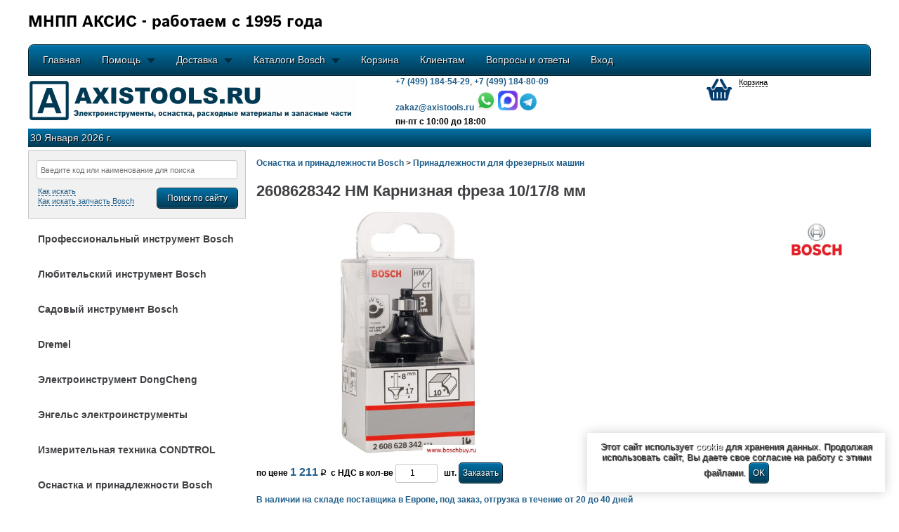

--- FILE ---
content_type: text/html; charset=windows-1251
request_url: https://www.axistools.ru/2608628342.html
body_size: 17956
content:
<!DOCTYPE html>
<html lang="ru" manifest="axistools.appcache">
<head>
<title>Купить hM карнизную фрезу10/17/8 мм 2608628342, 2 608 628 342, 2.608.628.342</title>
<base href='https://www.axistools.ru/' />
<meta charset="windows-1251">

<meta name='revisit-after' content='1 weeks'>
<meta name='Robots' content='INDEX,FOLLOW'>
<link rel='canonical' href='https://www.axistools.ru/2608628342.html' />
<meta name="Author" content="Ruben Sosnin">
<meta name='Description' content='HM Карнизная фреза 10/17/8 мм, 2608628342, 2 608 628 342, 2.608.628.342, 3165140358033, по цене 1211 р., инструкция, описание, вес 0.110 кг, размеры 80х47х44 мм, Китай, от официального дилера в Москве и с доставкой по России.' >

<meta name='price' content='1211'>
<meta name='availability' content='http://schema.org/InStock'>
<meta name='mpn' content='2608628342'>

   <meta name='gtin13' content='3165140358033'>
   
<meta name='category' content='Tool Accessories'>
<meta name='pricecurrency' content='RUB'>
<link rel='dns-prefetch' href='//mycliplister.com'>
  
<meta http-equiv='Last-Modified' content='Sun, 17 Aug 2025 05:31:42 GMT'>
<meta http-equiv='Expires' content='Sun, 24 Aug 2025 05:31:42 GMT'>


<!-- IN_HEAD_IW -->

<meta name="viewport" content="width=1200">

<meta http-equiv="Cache-Control" content="172800, public, must-revalidate">

<meta name="google-site-verification" content="isFDXOAWdYUZIQK2uvPlwJhecNKJt9eMzPTFnCGA2Rw">

<link rel="dns-prefetch" href="//yandex.ru">

<meta property="fb:admins" content="100000820323203">
<meta property="fb:page_id" content="">
<meta property="fb:app_id" content="159762444112835">
<link rel="stylesheet" type="text/css" href="//www.axistools.ru/css/styles0.min.css">
<link rel="stylesheet" type="text/css" href="//www.axistools.ru/css/styles1.min.css">
<link rel="stylesheet" type="text/css" href="//www.axistools.ru/css/styles2.css">
<link rel="stylesheet" type="text/css" href="//www.axistools.ru/css/menu_g.min.css">
<!--[if lt IE 9]>
<script src="//www.axistools.ru/js/html5.js"></script>
<![endif]-->
<link rel="icon" type="image/x-icon" href="//www.axistools.ru/favicon.ico">
<link rel="shortcut icon" type="image/x-icon" href="//www.axistools.ru/favicon.ico">
<link rel="apple-touch-icon" href="//www.axistools.ru/apple-touch-icon-iphone.png">
<link rel="apple-touch-icon" sizes="72x72" href="//www.axistools.ru/apple-touch-icon-ipad.png">
<link rel="apple-touch-icon" sizes="114x114" href="//www.axistools.ru/apple-touch-icon-iphone4.png">
<link rel="apple-touch-icon" sizes="144x144" href="//www.axistools.ru/apple-touch-icon-ipad3.png">
<script src="//www.axistools.ru/js/jquery-1.8.3.min.js"></script>
<script src="//www.axistools.ru/js/jquery.tiles.min.js"></script>
<!--<script type="text/javascript" src="http://ajax.googleapis.com/ajax/libs/jquery/1.8/jquery.min.js"></script>-->
<!-- <script async type="text/javascript" src="http://ajax.googleapis.com/ajax/libs/jquery/1.8/jquery.min.js"></script> -->
<script src="//www.axistools.ru/js/ddsmoothmenu.min.js"></script>
<script src="//www.axistools.ru/js/ajax_framework.min.js"></script>
<link rel="stylesheet" type="text/css" href="../css/sweet-tooltip.min.css" >
<script src="//www.axistools.ru/js/sweet-tooltip.min.js"></script>
<script src="//www.axistools.ru/js/myjsfunctions.min.js"></script>
<script src="//www.axistools.ru/js/menu.min.js"></script>
<link rel="stylesheet" href="//www.axistools.ru/css/jquery.tiles.min.css">
<link rel="stylesheet" type="text/css" href="//www.axistools.ru/css/style_menu.min.css" >
<!--<script type="text/javascript" src="../js/jquery.maskedinput.min.js"></script>-->
<!--<script type="text/javascript" src="../js/funcs_editlog.js"></script>-->
<!--[if lt IE 9]>
 <style type="text/css">
 li a {display:inline-block;}
 li a {display:block;}
 </style>
<![endif]-->

<link rel="stylesheet" href="//www.axistools.ru/css/owl.carousel.min.css">
<link rel="stylesheet" href="//www.axistools.ru/css/owl.theme.default.min.css">

<script>
  window.dataLayer = window.dataLayer || [];
</script>

<script>
 dataLayer = dataLayer || [];
 dataLayer.push({
 "email": "zakaz@axistools.ru"
 });
</script>

<script>
 var moving_basket = true;
</script>

<!-- Yandex.Metrika counter -->
<script type="text/javascript" >
   (function(m,e,t,r,i,k,a){m[i]=m[i]||function(){(m[i].a=m[i].a||[]).push(arguments)};
   m[i].l=1*new Date();k=e.createElement(t),a=e.getElementsByTagName(t)[0],k.async=1,k.src=r,a.parentNode.insertBefore(k,a)})
   (window, document, "script", "https://mc.yandex.ru/metrika/tag.js", "ym");

   ym(48127001, "init", {
        clickmap:true,
        trackLinks:true,
        accurateTrackBounce:true,
        ecommerce:"dataLayer"
   });
</script>
<noscript><div><img src="https://mc.yandex.ru/watch/48127001" style="position:absolute; left:-9999px;" alt="" /></div></noscript>
<!-- /Yandex.Metrika counter -->




<!-- Top.Mail.Ru counter -->
<script type="text/javascript">
var _tmr = window._tmr || (window._tmr = []);
_tmr.push({id: "3274630", type: "pageView", start: (new Date()).getTime()});
(function (d, w, id) {
  if (d.getElementById(id)) return;
  var ts = d.createElement("script"); ts.type = "text/javascript"; ts.async = true; ts.id = id;
  ts.src = "https://top-fwz1.mail.ru/js/code.js";
  var f = function () {var s = d.getElementsByTagName("script")[0]; s.parentNode.insertBefore(ts, s);};
  if (w.opera == "[object Opera]") { d.addEventListener("DOMContentLoaded", f, false); } else { f(); }
})(document, window, "tmr-code");
</script>
<noscript><div><img src="https://top-fwz1.mail.ru/counter?id=3274630;js=na" style="position:absolute;left:-9999px;" alt="Top.Mail.Ru" /></div></noscript>
<!-- /Top.Mail.Ru counter -->

<!-- END IN_HEAD_IW -->


<script type="text/javascript" src="//www.axistools.ru/js/jquery.sliderkit.1.8.min.js"></script>
<link rel="stylesheet" type="text/css" href="//www.axistools.ru/css/sliderkit-core.css">
<script type="text/javascript" src="//www.axistools.ru/js/lightbox.js"></script>
<link rel="stylesheet" type="text/css" href="//www.axistools.ru/css/lightbox.css">
<script type="text/javascript" src="//www.axistools.ru/js/jqcomments.js"></script>

<meta property="og:url" content="https://www.axistools.ru//2608628342.html">
<meta property="og:type" content="website">
<meta property="og:title" content="Bosch - 2608628342 HM Карнизная фреза 10/17/8 мм">
<meta property="og:site_name" content="axistools.ru">
<meta property="og:image" content="https://www.axistools.ru/">
<meta property="og:locale" content="ru">


<script language="javascript" type="text/javascript">
 /*<![CDATA[*/
 $(document).ready(function() {

   var html_price = "";

   $("#divprice").html("<nobr><b style='font-size: 16px; color: #215F8B;'>1 211</b></nobr>");
   $("#divprice_no_zp").html("");
   $("#divprice2").html("<nobr><b style='font-size: 16px; color: #215F8B;'>1 211</b></nobr>");

   //$.post("//www.axistools.ru/getdivprice_no_zp.php", { dates: "Price", id_item: "5010" },
   //function(data){
   //  $("#divprice_no_zp").html(data);
   //});

   //$.post("//www.axistools.ru/getdivprice.php", { dates: "Price", id_item: "5010" },
   //function(data){
   //  $("#divprice").html(data);
   //  $("#divprice2").html(data);
   //});

   //$.post("//www.axistools.ru/getdivspecprice.php", { dates: "Price", id_item: "5010" },
   //function(data){
   //  $("#spec-price").html(data);
   //});

   $("#button5010").val("Заказать");
   $("#button5010").attr("class", "button_to_basket");

   //$.post("//www.axistools.ru/getclassbutton.php", { dates: "Basket", id_item: "5010" },
   //function(data){
   //  $("#divbutton").html(data);
   //});

   $("#div_star").html("<img src='//www.axistools.ru/web_pics/star18.png' width='18' height='18' alt='Добавить в избранное'>");
   $.post("//www.axistools.ru/script_get_div_star.php", { dates: "div_star", id_item: "5010" },
   function(data){
     $("#div_star").html(data);
   });

   $('#div_star').bind('click', function(){
     $.post("//www.axistools.ru/script_set_div_star.php", { dates: "div_star", id_item: "5010" },
     function(data){
       $("#div_star").html(data);
     });
   });

});
/*]]>*/
</script>
 <!--[if lt IE 9]>
  <style type="text/css">
  li a {display:inline-block;}
  li a {display:block;}
  </style>
 <![endif]-->

<script language="javascript" type="text/javascript">
 //_tmr.push({ type: 'reachGoal', id: 3274630, goal: 'viewProduct'});
 _tmr.push({ type: "reachGoal", id: 3274630, value: "1211", goal: "viewProduct", params: { product_id: "5010"}});
</script>



</head>
<body>
<header>
<div id="siteBrand">
    <span>МНПП АКСИС - работаем с 1995 года</span>
</div>
<div class="content" style="height: 43px;">
<div id="newmenu" class="newmenu">
<ul id='menu_g'>
<li class="drop"><a href="//www.axistools.ru/">Главная</a></li>
<li class="drop"><a href="//www.axistools.ru/help_index.php" class="drop">Помощь</a>
  <div class="dropdown_1column">
  <div class="col_1">
  <ul>
   <li><a href="//www.axistools.ru/help_ordering.php">Оформление заказа</a></li>
   <li><a href="//www.axistools.ru/our-recommendations.php">Наши рекомендации</a></li>
   <li><a href="//www.axistools.ru/help_zip_order.php">Заказ запчастей Bosch</a></li>
   <li><a href="//www.axistools.ru/help_dostavka.php">Доставка</a></li>
   <li><a href="//www.axistools.ru/help_oplata.php">Оплата</a></li>
   <li><a href="//www.axistools.ru/help_garant.php">Гарантия</a></li>
  </ul>
  </div>
  </div>
</li>
<li class="drop"><a href="//www.axistools.ru/help_dostavka.php" class="drop">Доставка</a>
  <div class="dropdown_1column">
  <div class="col_1">
  <ul>
   <li><a href="//www.axistools.ru/help_dostavka.php#Pickup">Самовывоз</a></li>
   <li><a href="//www.axistools.ru/help_dostavka.php#Moscow">Доставка по Москве</a></li>
   <li><a href="//www.axistools.ru/help_dostavka.php#Regions">Доставка в регионы Российской Федерации</a></li>
  </ul>
  </div>
  </div>
</li>
<li class="drop"><a href="//www.axistools.ru/catalog_index.php" class="drop">Каталоги Bosch</a>
  <div class="dropdown_1column">
  <div class="col_1">
  <ul>
   <li><a href="//www.axistools.ru/catalog_index.php#profftools">Профессиональный электроинструмент</a></li>
   <li><a href="//www.axistools.ru/catalog_index.php#amateurtools">Любительский электроинструмент</a></li>
   <li><a href="//www.axistools.ru/catalog_index.php#gardentools">Садовая техника</a></li>
   <li><a href="//www.axistools.ru/catalog_index.php#equipmentfortools">Оснастка и приспособления</a></li>
   <li><a href="//www.axistools.ru/catalog_index.php#dremeltools">Мультиинструмент Dremel</a></li>
   <li><a href="//www.axistools.ru/catalog_index.php#cstbergertools">Инструмент CST/berger</a></li>
  </ul>
  </div>
  </div>
</li>
<li class="drop"><span style='cursor: pointer;' onclick="javascript:window.location='//www.axistools.ru/basket.php'">Корзина</span></li>
<li class="drop"><a href="//www.axistools.ru/for_klients.php">Клиентам</a></li>
<li class="drop"><a href="//www.axistools.ru/help_faq_bosch.php">Вопросы и ответы</a></li>

<li class="drop">
 <div id="getdivlogin">
<!--  <div id="divlogin2">-->
   <a id='button_in' href='#' onclick='click_button_in()'>Вход</a>
<!--  </div>-->
 </div>
</li>

</ul>
<br style="clear: left" />
</div>
</div>
<!-- div -->
 <div class="ur_reg_panel" id='divnewloginnew'>
	<div class="ur_reg_panel_wrp"></div>
	<div class="ur_del"></div>
	<div class="ur_enter">Вход</div>
	<div class="ur_reg_form">
   	 <form id="FORM1" name="FORM1" autocomplete="off" action="//www.axistools.ru/login.php" method="POST">
		<input type="hidden" name="AUTH_FORM" value="Y">
		<input type="hidden" name="TYPE" value="AUTH">
		<input type="hidden" name="backurl" value="index.php">
        <input type='hidden' name='edtPassN' value='OldReg' />
        <input type='hidden' name='edtAttrClient' value='ReadDataClient' />
        <input type='hidden' name='mode' value='logon' />
		<input class="ur_input_t" id="ur_name_input" placeholder="Логин" name="loginname" type="text" size="24" maxlength="20" style="color: #777;" value="">
		<input class="ur_input_p" id="ur_pass_input" placeholder="Пароль" name="loginpass" type="password" size="24" maxlength="20" style="color: #777;" >
		<input class="ur_input_c" name="USER_REMEMBER" type="hidden" value="Y">
		<input class="ur_button set-start" type="submit" name="btnEntLog" value="Войти"/>
		<!--<a id="id_ur_newreg" class="ur_newreg" href="//www.axistools.ru/newlogon.php?back_url=index.php">Регистрация</a>-->
        <span id="id_ur_newreg" class="ur_newreg" style='font-size: 11px; color: #215F8B; cursor: pointer;' onclick="javascript:window.location='//www.axistools.ru/newlogon.php?back_url=index.php'">Регистрация</span>
	 </form>
	</div>
   <!--	<div class="ur_corner"></div>-->
 </div>
<!-- div -->
<div class="content">
<table style='border-spacing: 0; width: 100%; border: 0; height: 70px;'>
<!--<table cellspacing="0" cellpadding="0" style='width: 100%; border: 0; height: 70px;'>-->
 <tr style='height: 70px;'>
  <td style="min-width: 470px; width: 40%; text-align: left; vertical-align: middle; height: 70px">
   <a href='//www.axistools.ru/' class='header_img_logo'><img src="//www.axistools.ru/axistools-logo_02_468-60.gif" alt="Лого axistools" style="border: 0; vertical-align: middle; height: 60px"></a>
  </td>
  <td style="min-width: 360px; width: 40%; text-align: left; vertical-align: middle; line-height: 14px;">
   <!--<div style="margin-left:40px; padding: 3px"><div id='ya-phone-1' style='float:left'><b>(499) 184-54-29,</b>&nbsp;</div><div id='ya-phone-2'><b>(499) 184-80-09</b></div></div>-->
   <div style="margin-left:40px; padding: 3px"><b><a href="tel:+74991845429">+7 (499) 184-54-29</a></b>, <b><a href="tel:+74991848009">+7 (499) 184-80-09</a></b></div>
   <div style="margin-left:40px; padding: 3px"><a href='mailto:zakaz@axistools.ru'><b>zakaz@axistools.ru</b></a>  <a href='https://wa.me/message/QLXIH3MQPDZBM1' target='_blank'><img src='//www.axistools.ru/web_pics/whatsapplogo_120.png' width='28' style='border: 0; vertical-align: middle;' alt='WhatsApp МНПП АКСИС'></a> <a href='https://max.ru/u/f9LHodD0cOJFh_M479KArwqZmOeKwvQM6QbI9KBP7VWGwG-LUUIsXWYInDs' target='_blank'><img src='//www.axistools.ru/web_pics/Max_logo_2025_120.png' width='28' style='border: 0; vertical-align: middle;' alt='MAX МНПП АКСИС'></a> <a href='https://telegram.me/axistools' target='_blank'><img src='//www.axistools.ru/web_pics/telegramlogo_120.png' width='24' style='border: 0; vertical-align: middle;' alt='Telegram Axistools'></a></div>
   <div style="margin-left:40px; padding: 3px" class='workhours'><b>пн-пт с 10:00 до 18:00</b></div>
  </td>
  <td style="min-width: 120px; width: 20%; text-align: left; vertical-align: top">
<div id='basket' class='set-start'>
 <div class='top_basket0'>
  <div class='top_basket1'>
   <img onclick="javascript:window.location='//www.axistools.ru/basket.php'" src="//www.axistools.ru/web_pics/axistools_basket0.png" alt="Корзина" align="top" width="36" style="cursor: pointer;" />
  </div>
  <div class='top_basket2'>
   <div class='top_basket3'>
<span class='punktir' onclick="javascript:window.location='//www.axistools.ru/basket.php'">Корзина:</span><br>   </div>
  </div>
 </div>
</div>  </td>
  </tr>
 </table>
 </div>
 <div class="content">
 <table style='border-spacing: 0; border: 0; width: 100%;'>
  <tr>
   <td class='my_gradient' style="width: 60%; height: 20px; text-align: left;" colspan="2">
<div id='id_datenawnew' class='shadow_text'>30 Января 2026 г.</div>   </td>
   </tr>
</table>
</div>
</header>
<div id='content' class='content'>
<table cellspacing="0" cellpadding="0" border=0 style="width: 100%">
<tr>
<td>
<!--тело-->
<table cellspacing="0" cellpadding="0" border=0 style="width: 100%">
 <tr>
  <td class='vertmenu'>
    <!--menu-->
<!-- facebook api -->
<!-- <div id="fb-root"></div>
<script>(function(d, s, id) {
  var js, fjs = d.getElementsByTagName(s)[0];
  if (d.getElementById(id)) return;
  js = d.createElement(s); js.id = id;
  js.src = "//connect.facebook.net/ru_RU/sdk.js#xfbml=1&version=v2.4&appId=159762444112835";
  fjs.parentNode.insertBefore(js, fjs);
}(document, 'script', 'facebook-jssdk'));
</script> -->
<!-- ens facebook api -->
<!-- begin menu -->
<aside class="aside_v_menu">
<div class="searchBoxContent">
 <div>
 <form method="get" action="//www.axistools.ru/searchn.php" id='form_search' name='form_search' enctype='text/plain' accept-charset='UTF-8'>
 <div class='gap_space' style='height: 2px;'></div>
 <div class="searchBoxContent2">
  <input class='myinput searchBoxContent3' style='font-size: 11px;' type='text' form='form_search' placeholder='Введите код или наименование для поиска' id='texts' name='texts' value='' required />
 </div>
 <div class='gap_space' style='float:left; height: 10px'></div>
 <div style="width: 100%;">
  <div style="float:left; width:55%; vertical-align: middle; text-align: left">
     &nbsp;<a class='punktir' href="//www.axistools.ru/help_helps.php" style="font-size: 11px;">Как искать</a>
     <br>
     &nbsp;<a class='punktir' href="//www.axistools.ru/help_how_to_determine_the_zip_bosch.php" style="font-size: 11px;" target="_blank">Как искать запчасть Bosch</a>
  </div>
  <div style="float:left; width:45%; vertical-align: middle; text-align: right; margin-top: 2px;">
  <input id='searchsubmit' type='submit' class='button set-start' style='width: 116px;' form='form_search' value='Поиск по сайту' />
  </div>
 </div>
 </form>
</div>

</div>

<div class='div_v_menu'>
<ul class='menu collapsible'>
<li>
  <a class='text_grp0' href='#'>Профессиональный инструмент Bosch</a>
    <ul class='acitem'>
        <li><a href='//www.axistools.ru/catn.php?grp0=1&gr=1'>Аккумуляторные инструменты Bosch</a></li>

    <li><a href='//www.axistools.ru/catn.php?grp0=1&gr=76'>Аккумуляторная техника EXACT</a></li>

    <li><a href='//www.axistools.ru/catn.php?grp0=1&gr=2'>Дрели Bosch</a></li>

    <li><a href='//www.axistools.ru/catn.php?grp0=1&gr=3'>Шуруповерты Bosch Professional</a></li>

    <li><a href='//www.axistools.ru/catn.php?grp0=1&gr=4'>Импульсные гайковерты Bosch</a></li>

    <li><a href='//www.axistools.ru/catn.php?grp0=1&gr=5'>Алмазные дрели Bosch</a></li>

    <li><a href='//www.axistools.ru/catn.php?grp0=1&gr=6'>Перфораторы Bosch Professional</a></li>

    <li><a href='//www.axistools.ru/catn.php?grp0=1&gr=7'>Отбойные электрические молотки Bosch</a></li>

    <li><a href='//www.axistools.ru/catn.php?grp0=1&gr=8'>Пилы и ножовки Bosch Professional</a></li>

    <li><a href='//www.axistools.ru/catn.php?grp0=1&gr=10'>Реноваторы Bosch</a></li>

    <li><a href='//www.axistools.ru/catn.php?grp0=1&gr=11'>Лобзики Bosch Professional</a></li>

    <li><a href='//www.axistools.ru/catn.php?grp0=1&gr=12'>Рубанки Bosch Professional</a></li>

    <li><a href='//www.axistools.ru/catn.php?grp0=1&gr=13'>Болгарки Bosch Professional</a></li>

    <li><a href='//www.axistools.ru/catn.php?grp0=1&gr=14'>Ленточные шлифовальные машины Bosch Professional</a></li>

    <li><a href='//www.axistools.ru/catn.php?grp0=1&gr=15'>Шлифовальные машины Bosch</a></li>

    <li><a href='//www.axistools.ru/catn.php?grp0=1&gr=16'>Штроборезы и шлифователи по бетону</a></li>

    <li><a href='//www.axistools.ru/catn.php?grp0=1&gr=17'>Фрезеры Bosch Professional</a></li>

    <li><a href='//www.axistools.ru/catn.php?grp0=1&gr=18'>Фены строительные</a></li>

    <li><a href='//www.axistools.ru/catn.php?grp0=1&gr=19'>Миксеры строительные</a></li>

    <li><a href='//www.axistools.ru/catn.php?grp0=1&gr=21'>Клеевые пистолеты и степлеры строительные</a></li>

    <li><a href='//www.axistools.ru/catn.php?grp0=1&gr=22'>Измерительный инструмент</a></li>

    <li><a href='//www.axistools.ru/catn.php?grp0=1&gr=23'>Ножницы</a></li>

    <li><a href='//www.axistools.ru/catn.php?grp0=1&gr=24'>Пылесосы и бетонососы</a></li>

    <li><a href='//www.axistools.ru/catn.php?grp0=1&gr=26'>Пневматический инструмент</a></li>

    <li><a href='//www.axistools.ru/catn.php?grp0=1&gr=73'>Мойки высокого давления</a></li>

    <li><a href='//www.axistools.ru/catn.php?grp0=1&gr=74'>Система транспортировки и хранения</a></li>

    </ul>
  </li>
 <li>
  <a class='text_grp0' href='#'>Любительский инструмент Bosch</a>
    <ul class='acitem'>
        <li><a href='//www.axistools.ru/catn.php?grp0=2&gr=102'>Аккумуляторные инструменты Bosch DIY</a></li>

    <li><a href='//www.axistools.ru/catn.php?grp0=2&gr=128'>Реноваторы Bosch DIY</a></li>

    <li><a href='//www.axistools.ru/catn.php?grp0=2&gr=126'>Дрели Bosch DIY</a></li>

    <li><a href='//www.axistools.ru/catn.php?grp0=2&gr=127'>Перфораторы Bosch</a></li>

    <li><a href='//www.axistools.ru/catn.php?grp0=2&gr=125'>Дисковые и торцовочные пилы Bosch</a></li>

    <li><a href='//www.axistools.ru/catn.php?grp0=2&gr=111'>Лобзики Bosch PST и сабельные пилы Bosch</a></li>

    <li><a href='//www.axistools.ru/catn.php?grp0=2&gr=112'>Электрические рубанки Bosch</a></li>

    <li><a href='//www.axistools.ru/catn.php?grp0=2&gr=113'>Болгарки Bosch PWS</a></li>

    <li><a href='//www.axistools.ru/catn.php?grp0=2&gr=114'>Ленточные шлифовальные машины Bosch</a></li>

    <li><a href='//www.axistools.ru/catn.php?grp0=2&gr=115'>Шлифовальные машины Bosch DIY</a></li>

    <li><a href='//www.axistools.ru/catn.php?grp0=2&gr=117'>Фрезеры Bosch</a></li>

    <li><a href='//www.axistools.ru/catn.php?grp0=2&gr=118'>Фены строительные Bosch PHG</a></li>

    <li><a href='//www.axistools.ru/catn.php?grp0=2&gr=20'>Краскопульты Bosch PFS</a></li>

    <li><a href='//www.axistools.ru/catn.php?grp0=2&gr=21'>Клеевые пистолеты и степлеры строительные</a></li>

    <li><a href='//www.axistools.ru/catn.php?grp0=2&gr=122'>Измерительный инструмент DIY</a></li>

    <li><a href='//www.axistools.ru/catn.php?grp0=2&gr=124'>Пылесосы Bosch DIY</a></li>

    <li><a href='//www.axistools.ru/catn.php?grp0=2&gr=74'>Система транспортировки и хранения</a></li>

    </ul>
  </li>
 <li>
  <a class='text_grp0' href='#'>Садовый инструмент Bosch</a>
    <ul class='acitem'>
        <li><a href='//www.axistools.ru/catn.php?grp0=3&gr=9'>Цепные пилы Bosch</a></li>

    <li><a href='//www.axistools.ru/catn.php?grp0=3&gr=27'>Газонокосилки Bosch</a></li>

    <li><a href='//www.axistools.ru/catn.php?grp0=3&gr=28'>Садовый инструмент</a></li>

    <li><a href='//www.axistools.ru/catn.php?grp0=3&gr=62'>Приспособления и оснастка для садовой техники</a></li>

    <li><a href='//www.axistools.ru/catn.php?grp0=3&gr=73'>Мойки высокого давления</a></li>

    <li><a href='//www.axistools.ru/catn.php?grp0=3&gr=130'>Мойки низкого давления</a></li>

    </ul>
  </li>
 <li>
  <a class='text_grp0' href='#'>Dremel</a>
    <ul class='acitem'>
        <li><a href='//www.axistools.ru/catn.php?grp0=4&gr=66'>Мультиинструмент DREMEL</a></li>

    <li><a href='//www.axistools.ru/catn.php?grp0=4&gr=67'>Насадки и приспособления DREMEL</a></li>

    <li><a href='//www.axistools.ru/catn.php?grp0=4&gr=72'>Dremel для домашних мастеров</a></li>

    </ul>
  </li>
 <li>
  <a class='text_grp0' href='#'>Электроинструмент DongCheng</a>
    <ul class='acitem'>
        <li><a href='//www.axistools.ru/catn.php?grp0=30&gr=228'>Аккумуляторный инструмент DongCheng</a></li>

    <li><a href='//www.axistools.ru/catn.php?grp0=30&gr=234'>Дрели DongCheng</a></li>

    <li><a href='//www.axistools.ru/catn.php?grp0=30&gr=231'>Перфораторы DongCheng</a></li>

    <li><a href='//www.axistools.ru/catn.php?grp0=30&gr=232'>Отбойные молотки DongCheng</a></li>

    <li><a href='//www.axistools.ru/catn.php?grp0=30&gr=229'>Углошлифовальные машины DongCheng</a></li>

    <li><a href='//www.axistools.ru/catn.php?grp0=30&gr=230'>Дисковые пилы DongCheng</a></li>

    <li><a href='//www.axistools.ru/catn.php?grp0=30&gr=233'>Гайковерты DongCheng</a></li>

    <li><a href='//www.axistools.ru/catn.php?grp0=30&gr=235'>Шлифовальные машины DongCheng</a></li>

    <li><a href='//www.axistools.ru/catn.php?grp0=30&gr=236'>Пилы DongCheng</a></li>

    <li><a href='//www.axistools.ru/catn.php?grp0=30&gr=238'>Пылесосы DongCheng</a></li>

    <li><a href='//www.axistools.ru/catn.php?grp0=30&gr=239'>Фены строительные DongCheng</a></li>

    <li><a href='//www.axistools.ru/catn.php?grp0=30&gr=240'>Строительные миксеры DongCheng</a></li>

    <li><a href='//www.axistools.ru/catn.php?grp0=30&gr=241'>Измерительная техника DongCheng</a></li>

    </ul>
  </li>
 <li>
  <a class='text_grp0' href='#'>Энгельс электроинструменты</a>
    <ul class='acitem'>
        <li><a href='//www.axistools.ru/catn.php?grp0=31&gr=237'>Болгарки (УШМ) Энгельс электроинструменты</a></li>

    </ul>
  </li>
 <li>
  <a class='text_grp0' href='#'>Измерительная техника CONDTROL</a>
    <ul class='acitem'>
        <li><a href='//www.axistools.ru/catn.php?grp0=9&gr=211'>Лазерные дальномеры CONDTROL</a></li>

    <li><a href='//www.axistools.ru/catn.php?grp0=9&gr=212'>Лазерные нивелиры CONDTROL</a></li>

    <li><a href='//www.axistools.ru/catn.php?grp0=9&gr=218'>Ротационные нивелиры CONDTROL</a></li>

    <li><a href='//www.axistools.ru/catn.php?grp0=9&gr=213'>Пирометры CONDTROL</a></li>

    <li><a href='//www.axistools.ru/catn.php?grp0=9&gr=214'>Приборы контроля CONDTROL</a></li>

    <li><a href='//www.axistools.ru/catn.php?grp0=9&gr=215'>Штативы CONDTROL</a></li>

    <li><a href='//www.axistools.ru/catn.php?grp0=9&gr=221'>Геодезические приборы CONDTROL</a></li>

    <li><a href='//www.axistools.ru/catn.php?grp0=9&gr=219'>Лазерные дальномеры INFINITER</a></li>

    <li><a href='//www.axistools.ru/catn.php?grp0=9&gr=220'>Лазерные нивелиры INFINITER</a></li>

    <li><a href='//www.axistools.ru/catn.php?grp0=9&gr=216'>Аксессуары CONDTROL</a></li>

    </ul>
  </li>
 <li>
  <a class='text_grp0' href='#'>Оснастка и принадлежности Bosch</a>
    <ul class='acitem'>
        <li><a href='//www.axistools.ru/catn.php?grp0=5&gr=52'>Принадлежности для аккумуляторной техники Bosch, зарядки и аккумуляторы</a></li>

    <li><a href='//www.axistools.ru/catn.php?grp0=5&gr=77'>Принадлежности к аккумуляторной технике EXACT</a></li>

    <li><a href='//www.axistools.ru/catn.php?grp0=5&gr=25'>Приспособления для алмазного бурения</a></li>

    <li><a href='//www.axistools.ru/catn.php?grp0=5&gr=34'>Сверла Bosch</a></li>

    <li><a href='//www.axistools.ru/catn.php?grp0=5&gr=35'>Буры SDS-Plus</a></li>

    <li><a href='//www.axistools.ru/catn.php?grp0=5&gr=36'>Буры SDS-Max</a></li>

    <li><a href='//www.axistools.ru/catn.php?grp0=5&gr=37'>Пики, зубила</a></li>

    <li><a href='//www.axistools.ru/catn.php?grp0=5&gr=38'>Коронки и хвостовики Bosch</a></li>

    <li><a href='//www.axistools.ru/catn.php?grp0=5&gr=100'>Круги отрезные и шлифовальные</a></li>

    <li><a href='//www.axistools.ru/catn.php?grp0=5&gr=101'>Пилки для лобзиков</a></li>

    <li><a href='//www.axistools.ru/catn.php?grp0=5&gr=129'>Полотна ножовочные</a></li>

    <li><a href='//www.axistools.ru/catn.php?grp0=5&gr=39'>Принадлежности и патроны для дрелей и перфораторов</a></li>

    <li><a href='//www.axistools.ru/catn.php?grp0=5&gr=40'>Биты, торцевые головки, оснастка для шуруповертов, гайковертов и резьборезов</a></li>

    <li><a href='//www.axistools.ru/catn.php?grp0=5&gr=41'>Принадлежности для лобзиков, мультипил, столярных и сабельных ножовок и пил для пеноматериалов</a></li>

    <li><a href='//www.axistools.ru/catn.php?grp0=5&gr=42'>Принадлежности для дисковых пил</a></li>

    <li><a href='//www.axistools.ru/catn.php?grp0=5&gr=43'>Принадлежности для угловых машин, машин мокрой шлифовки, бороздоделов, шлицефрезеров, шлифователей по бетону и прямых шлифователей</a></li>

    <li><a href='//www.axistools.ru/catn.php?grp0=5&gr=44'>Приспособления для рубанков</a></li>

    <li><a href='//www.axistools.ru/catn.php?grp0=5&gr=45'>Принадлежности для эксцентриковых шлифователей</a></li>

    <li><a href='//www.axistools.ru/catn.php?grp0=5&gr=46'>Принадлежности для виброшлифователей</a></li>

    <li><a href='//www.axistools.ru/catn.php?grp0=5&gr=47'>Принадлежности для дельта-шлифователей</a></li>

    <li><a href='//www.axistools.ru/catn.php?grp0=5&gr=48'>Принадлежности для ленточных шлифователей</a></li>

    <li><a href='//www.axistools.ru/catn.php?grp0=5&gr=49'>Принадлежности для вариошлифователей</a></li>

    <li><a href='//www.axistools.ru/catn.php?grp0=5&gr=50'>Принадлежности для прямых шлифователей</a></li>

    <li><a href='//www.axistools.ru/catn.php?grp0=5&gr=51'>Принадлежности для вырубных универсальных и листовых ножниц</a></li>

    <li><a href='//www.axistools.ru/catn.php?grp0=5&gr=53'>Принадлежности для фрезерных машин</a></li>

    <li><a href='//www.axistools.ru/catn.php?grp0=5&gr=54'>Принадлежности для термовоздуходувок и краскораспылителей</a></li>

    <li><a href='//www.axistools.ru/catn.php?grp0=5&gr=55'>Принадлежности для скобозабивателей</a></li>

    <li><a href='//www.axistools.ru/catn.php?grp0=5&gr=131'>Принадлежности для гвоздезабивателей</a></li>

    <li><a href='//www.axistools.ru/catn.php?grp0=5&gr=56'>Принадлежности для клеящих и паяльных пистолетов</a></li>

    <li><a href='//www.axistools.ru/catn.php?grp0=5&gr=57'>Принадлежности для реноватора и электрошабера</a></li>

    <li><a href='//www.axistools.ru/catn.php?grp0=5&gr=58'>Оснастка для внешнего пылеотсоса</a></li>

    <li><a href='//www.axistools.ru/catn.php?grp0=5&gr=59'>Рабочие столы и принадлежности к ним</a></li>

    <li><a href='//www.axistools.ru/catn.php?grp0=5&gr=60'>Принадлежности для строительных лазеров</a></li>

    <li><a href='//www.axistools.ru/catn.php?grp0=5&gr=61'>Приспособления для безопасной работы</a></li>

    <li><a href='//www.axistools.ru/catn.php?grp0=5&gr=63'>Другая оснастка</a></li>

    </ul>
  </li>
 <li>
  <a class='text_grp0' href='#'>Запасные части для электроинструмента Bosch, Dremel, CST/berger и Skil</a>
    <ul class='acitem'>
        <li><a href='//www.axistools.ru/catn.php?grp0=6&gr=64'>Программное обеспечение</a></li>

    <li><a href='//www.axistools.ru/catn.php?grp0=6&gr=65'>Запчасти для инструментов Bosch Dremel CST/berger Skil</a></li>

    </ul>
  </li>
 <li>
  <a class='text_grp0' href='#'>Оснастка и принадлежности D.Bor</a>
    <ul class='acitem'>
        <li><a href='//www.axistools.ru/catn.php?grp0=28&gr=185'>Буры SDS-Plus от D.Bor</a></li>

    <li><a href='//www.axistools.ru/catn.php?grp0=28&gr=206'>Коронки SDS-Plus D.Bor</a></li>

    <li><a href='//www.axistools.ru/catn.php?grp0=28&gr=207'>Пики зубила SDS-Plus D.Bor</a></li>

    <li><a href='//www.axistools.ru/catn.php?grp0=28&gr=186'>Буры SDS-Max от D.Bor</a></li>

    <li><a href='//www.axistools.ru/catn.php?grp0=28&gr=203'>Коронки SDS-Max D.Bor	</a></li>

    <li><a href='//www.axistools.ru/catn.php?grp0=28&gr=205'>Пики зубила SDS-Max D.Bor </a></li>

    <li><a href='//www.axistools.ru/catn.php?grp0=28&gr=194'>Буры VERSIO D.Bor</a></li>

    <li><a href='//www.axistools.ru/catn.php?grp0=28&gr=188'>Коронки D.Bor бурильные</a></li>

    <li><a href='//www.axistools.ru/catn.php?grp0=28&gr=204'>Коронки биметаллические D.Bor</a></li>

    <li><a href='//www.axistools.ru/catn.php?grp0=28&gr=189'>Алмазные коронки D.Bor</a></li>

    <li><a href='//www.axistools.ru/catn.php?grp0=28&gr=208'>Алмазные диски D.Bor</a></li>

    <li><a href='//www.axistools.ru/catn.php?grp0=28&gr=184'>Сверла D.Bor</a></li>

    <li><a href='//www.axistools.ru/catn.php?grp0=28&gr=183'>Полотна ножовочные D.Bor</a></li>

    <li><a href='//www.axistools.ru/catn.php?grp0=28&gr=192'>Пильные диски D.Bor</a></li>

    <li><a href='//www.axistools.ru/catn.php?grp0=28&gr=193'>Пилки D.Bor для лобзиков</a></li>

    <li><a href='//www.axistools.ru/catn.php?grp0=28&gr=195'>Скобы D.Bor для степлеров</a></li>

    </ul>
  </li>
 <li>
  <a class='text_grp0' href='#'>CST/berger</a>
    <ul class='acitem'>
        <li><a href='//www.axistools.ru/catn.php?grp0=8&gr=70'>Нивелиры CST/BERGER</a></li>

    <li><a href='//www.axistools.ru/catn.php?grp0=8&gr=71'>Оснастка к инструменту CST/berger</a></li>

    </ul>
  </li>
 <li>
  <a class='text_grp0' href='#'>Электроинструменты DeWalt</a>
    <ul class='acitem'>
        <li><a href='//www.axistools.ru/catn.php?grp0=12&gr=133'>Аккумуляторные шуруповерты DeWalt</a></li>

    <li><a href='//www.axistools.ru/catn.php?grp0=12&gr=134'>Аккумуляторы и зарядные устройства DeWalt</a></li>

    <li><a href='//www.axistools.ru/catn.php?grp0=12&gr=154'>Перфораторы DeWalt</a></li>

    <li><a href='//www.axistools.ru/catn.php?grp0=12&gr=135'>Дисковые пилы DeWalt</a></li>

    <li><a href='//www.axistools.ru/catn.php?grp0=12&gr=155'>Дрели DeWalt</a></li>

    <li><a href='//www.axistools.ru/catn.php?grp0=12&gr=153'>Болгарки DeWalt</a></li>

    <li><a href='//www.axistools.ru/catn.php?grp0=12&gr=156'>Лобзики DeWalt</a></li>

    <li><a href='//www.axistools.ru/catn.php?grp0=12&gr=157'>Шлифовальные машины DeWalt</a></li>

    <li><a href='//www.axistools.ru/catn.php?grp0=12&gr=158'>Строительные фены DeWalt</a></li>

    <li><a href='//www.axistools.ru/catn.php?grp0=12&gr=159'>Пилы DeWalt</a></li>

    <li><a href='//www.axistools.ru/catn.php?grp0=12&gr=160'>Пылесосы DeWalt</a></li>

    <li><a href='//www.axistools.ru/catn.php?grp0=12&gr=222'>Фрезеры DeWalt</a></li>

    </ul>
  </li>
 <li>
  <a class='text_grp0' href='#'>Оснастка и принадлежности DeWalt</a>
    <ul class='acitem'>
        <li><a href='//www.axistools.ru/catn.php?grp0=13&gr=136'>Оснастка и приспособления к шуруповертам DeWalt</a></li>

    <li><a href='//www.axistools.ru/catn.php?grp0=13&gr=164'>Оснастка для пил и лобзиков DeWalt</a></li>

    <li><a href='//www.axistools.ru/catn.php?grp0=13&gr=165'>Оснастка для рубанков DeWalt</a></li>

    </ul>
  </li>
 <li>
  <a class='text_grp0' href='#'>Запасные части для электроинструмента DeWalt</a>
    <ul class='acitem'>
        <li><a href='//www.axistools.ru/catn.php?grp0=14&gr=137'>Щетки для электроинструмента DeWalt</a></li>

    <li><a href='//www.axistools.ru/catn.php?grp0=14&gr=138'>Патроны для электроинструмента DeWalt</a></li>

    <li><a href='//www.axistools.ru/catn.php?grp0=14&gr=140'>Электродвигатели</a></li>

    <li><a href='//www.axistools.ru/catn.php?grp0=14&gr=141'>Корпусные детали электроинструмента DeWalt</a></li>

    <li><a href='//www.axistools.ru/catn.php?grp0=14&gr=139'>Запчасти DeWalt</a></li>

    </ul>
  </li>
 <li>
  <a class='text_grp0' href='#'>Запасные части Makita</a>
    <ul class='acitem'>
        <li><a href='//www.axistools.ru/catn.php?grp0=19&gr=161'>Запчасти Makita</a></li>

    </ul>
  </li>
 <li>
  <a class='text_grp0' href='#'>Запасные части Metabo</a>
    <ul class='acitem'>
        <li><a href='//www.axistools.ru/catn.php?grp0=23&gr=163'>Запчасти Metabo</a></li>

    </ul>
  </li>
 <li>
  <a class='text_grp0' href='#'>Электроинструменты DCK</a>
    <ul class='acitem'>
        <li><a href='//www.axistools.ru/catn.php?grp0=27&gr=182'>Дрели DCK</a></li>

    <li><a href='//www.axistools.ru/catn.php?grp0=27&gr=178'>Перфораторы DCK</a></li>

    <li><a href='//www.axistools.ru/catn.php?grp0=27&gr=199'>Отбойные молотки DCK</a></li>

    <li><a href='//www.axistools.ru/catn.php?grp0=27&gr=179'>Шуруповерты DCK</a></li>

    <li><a href='//www.axistools.ru/catn.php?grp0=27&gr=198'>Гайковерты DCK</a></li>

    <li><a href='//www.axistools.ru/catn.php?grp0=27&gr=180'>Углошлифовальные машины DCK</a></li>

    <li><a href='//www.axistools.ru/catn.php?grp0=27&gr=181'>Пилы DCK</a></li>

    <li><a href='//www.axistools.ru/catn.php?grp0=27&gr=187'>Аккумуляторная техника DCK</a></li>

    <li><a href='//www.axistools.ru/catn.php?grp0=27&gr=200'>Фрезеры DCK</a></li>

    <li><a href='//www.axistools.ru/catn.php?grp0=27&gr=201'>Штроборезы DCK</a></li>

    <li><a href='//www.axistools.ru/catn.php?grp0=27&gr=210'>Лобзики DCK</a></li>

    <li><a href='//www.axistools.ru/catn.php?grp0=27&gr=190'>Рубанки DCK</a></li>

    <li><a href='//www.axistools.ru/catn.php?grp0=27&gr=191'>Реноваторы DCK</a></li>

    <li><a href='//www.axistools.ru/catn.php?grp0=27&gr=196'>Шлифовальные машины DCK</a></li>

    <li><a href='//www.axistools.ru/catn.php?grp0=27&gr=197'>Технические фены DCK</a></li>

    <li><a href='//www.axistools.ru/catn.php?grp0=27&gr=202'>Строительные миксеры DCK</a></li>

    </ul>
  </li>
 <li>
  <a class='text_grp0' href='#'>Запасные части DCK</a>
    <ul class='acitem'>
        <li><a href='//www.axistools.ru/catn.php?grp0=29&gr=209'>Угольные щетки DCK</a></li>

    <li><a href='//www.axistools.ru/catn.php?grp0=29&gr=217'>Запасные части DCK</a></li>

    </ul>
  </li>
 <li>
  <a class='text_grp0' href='#'>Электроинструменты Alteco</a>
    <ul class='acitem'>
        <li><a href='//www.axistools.ru/catn.php?grp0=15&gr=143'>Шуруповерты Alteco</a></li>

    <li><a href='//www.axistools.ru/catn.php?grp0=15&gr=152'>Дрели Alteco</a></li>

    <li><a href='//www.axistools.ru/catn.php?grp0=15&gr=150'>Гайковерты Alteco</a></li>

    <li><a href='//www.axistools.ru/catn.php?grp0=15&gr=142'>Шлифовальные машины Alteco</a></li>

    <li><a href='//www.axistools.ru/catn.php?grp0=15&gr=145'>Технические фены Alteco</a></li>

    <li><a href='//www.axistools.ru/catn.php?grp0=15&gr=144'>Точила Alteсo</a></li>

    <li><a href='//www.axistools.ru/catn.php?grp0=15&gr=148'>Краскораспылители Alteco</a></li>

    <li><a href='//www.axistools.ru/catn.php?grp0=15&gr=147'>Пылесосы Alteсo</a></li>

    <li><a href='//www.axistools.ru/catn.php?grp0=15&gr=151'>Дрели алмазного сверления Alteco</a></li>

    </ul>
  </li>
 <li>
  <a class='text_grp0' href='#'>Запасные части Интерскол</a>
    <ul class='acitem'>
        <li><a href='//www.axistools.ru/catn.php?grp0=17&gr=146'>Запасные части для электроинструмента Интерскол</a></li>

    </ul>
  </li>
 <li>
  <a class='text_grp0' href='#'>Электроинструмент ADA</a>
    <ul class='acitem'>
        <li><a href='//www.axistools.ru/catn.php?grp0=18&gr=149'>Дальномеры ADA Instruments</a></li>

    </ul>
  </li>
 <li>
  <a class='text_grp0' href='#'>Электроинструмент Milwaukee</a>
    <ul class='acitem'>
        <li><a href='//www.axistools.ru/catn.php?grp0=20&gr=172'>Аккумуляторный инструмент Milwaukee</a></li>

    <li><a href='//www.axistools.ru/catn.php?grp0=20&gr=170'>Шуруповерты Milwaukee</a></li>

    <li><a href='//www.axistools.ru/catn.php?grp0=20&gr=171'>Углошлифовальные машины Milwaukee</a></li>

    <li><a href='//www.axistools.ru/catn.php?grp0=20&gr=176'>Перфораторы Milwaukee</a></li>

    <li><a href='//www.axistools.ru/catn.php?grp0=20&gr=177'>Пилы Milwaukee</a></li>

    </ul>
  </li>
 <li>
  <a class='text_grp0' href='#'>Оснастка и расходные материалы Milwaukee</a>
    <ul class='acitem'>
        <li><a href='//www.axistools.ru/catn.php?grp0=21&gr=174'>Оснастка Milwuakee для завинчивания</a></li>

    </ul>
  </li>
 <li>
  <a class='text_grp0' href='#'>Запасные части Milwaukee</a>
    <ul class='acitem'>
        <li><a href='//www.axistools.ru/catn.php?grp0=22&gr=162'>Запчасти Milwaukee</a></li>

    </ul>
  </li>
 <li>
  <a class='text_grp0' href='#'>Электроинструменты Fein</a>
    <ul class='acitem'>
        <li><a href='//www.axistools.ru/catn.php?grp0=24&gr=168'>Болгарки Fein</a></li>

    <li><a href='//www.axistools.ru/catn.php?grp0=24&gr=169'>Реноваторы Fein</a></li>

    <li><a href='//www.axistools.ru/catn.php?grp0=24&gr=173'>Строительные пылесосы Fein</a></li>

    </ul>
  </li>
 <li>
  <a class='text_grp0' href='#'>Оснастка и расходные материалы Fein</a>
    <ul class='acitem'>
        <li><a href='//www.axistools.ru/catn.php?grp0=25&gr=166'>Аккумуляторы и зарядные устройства Fein</a></li>

    <li><a href='//www.axistools.ru/catn.php?grp0=25&gr=167'>Отрезные диски Fein</a></li>

    <li><a href='//www.axistools.ru/catn.php?grp0=25&gr=175'>Оснастка Fein для пылеотоса</a></li>

    </ul>
  </li>
 <li>
  <a class='text_grp0' href='#'>Электроинструмент AYGER</a>
    <ul class='acitem'>
        <li><a href='//www.axistools.ru/catn.php?grp0=32&gr=242'>Аккумуляторный инструмент AYGER</a></li>

    <li><a href='//www.axistools.ru/catn.php?grp0=32&gr=244'>Пилы AYGER</a></li>

    <li><a href='//www.axistools.ru/catn.php?grp0=32&gr=246'>Перфораторы AYGER</a></li>

    <li><a href='//www.axistools.ru/catn.php?grp0=32&gr=247'>Отбойные молотки AYGER</a></li>

    <li><a href='//www.axistools.ru/catn.php?grp0=32&gr=248'>Гайковерты AYGER</a></li>

    </ul>
  </li>
 <li>
  <a class='text_grp0' href='#'>Запасные части для электроинструмента AYGER</a>
    <ul class='acitem'>
        <li><a href='//www.axistools.ru/catn.php?grp0=33&gr=243'>Запчасти AYGER</a></li>

    </ul>
  </li>
 </ul>
<br><br><br>
</div>

<!--
<div style="text-align: center; width: 290px; margin-top: 20px;">
<a href="../action_items_sochi_2014.php"><img src="../web_pics/BO_sochni_WebBanner_BS_4.gif" width="160" height="600" alt="Сочи 2014! Точнее! Дальше! Ровнее! Вперед Россия!" style="border: 0"></a>
</div>
-->
<!--</div>-->

<div>
  <a rel='lightbox' href='//www.axistools.ru/web_pics/Bosch-MNPP-AXIS_sertificate_2023_1200.jpg'><img src="//www.axistools.ru/web_pics/Bosch-MNPP-AXIS_sertificate_2023_340.jpg" width="240" alt="Сертификат дилера 2023"></a>
</div>
<br>
<!--
<div>
<img src = "rotate_image/rotate.php">
</div>
<br>
-->
<!--
<div>
 <a href='//www.axistools.ru/searchn.php?texts=Сделано в России' title='Сделано в России'><img src="//www.axistools.ru/web_pics/made-in-russia.jpg" width="240" height="400" alt="Сделано в России"></a>
</div>
<br>
-->
<!--
<div>
 <a href='//www.axistools.ru/soberi-svoi-diy-nabor.php' title='BOSCH HomeMix'><img src="//www.axistools.ru/banners/banner_homemix_2019_240.gif" width="240" alt="BOSCH HomeMix"></a>
</div>

<br><br>
-->
<br><br>
<!-- facebook -->
<!--<div class="fb-page" data-href="https://www.facebook.com/boschbuy" data-width="310" data-small-header="false" data-adapt-container-width="true" data-hide-cover="false" data-show-facepile="true" data-show-posts="false"><div class="fb-xfbml-parse-ignore"><blockquote cite="https://www.facebook.com/boschbuy"><a href="https://www.facebook.com/boschbuy">Boschbuy.ru</a></blockquote></div></div>-->
<!-- end facebook -->
<br>
<br>


</aside>  </td>
  <td style="text-align: left; vertical-align: top">
   <div id="main_item_view" style="padding: 15px;">
    <!-- Item -->

   <main>
   <table cellspacing='0' cellpadding='0' width='100%' border='0'>
         <tr>
          <td align='left' valign='middle' height='16'>
           <!-- -->
           <!--
            <meta itemprop='name' content='HM Карнизная фреза 10/17/8 мм' />
            <meta itemprop='identifier' content='2608628342' />
            <meta itemprop='price' content='1211' />
            <meta itemprop='currency' content='RUB' />
            <meta itemprop='condition' content='new' />
            -->
            <!-- schema.org -->
            <div itemscope itemtype='http://schema.org/Product' style='visibility: hidden; height: 0px;'>
             <span itemprop='name'>HM Карнизная фреза 10/17/8 мм</span>
             <span itemprop='brand'>Bosch</span>
             <!-- <span itemprop='productID'>2608628342</span> -->
             <span itemprop='mpn'>2608628342</span>
             
               <span itemprop='mpn'>2 608 628 342</span>
               
               <span itemprop='mpn'>2.608.628.342</span>
               
               <span itemprop='gtin13'>3165140358033</span>
               
             <span itemprop='weight'>0.110</span>
             <span itemprop='image'>https://www.axistools.ru/images/2608628342.jpg</span>
             
               <span itemprop='description'>2608628342, 2 608 628 342, 2.608.628.342</span>

        <!-- <a href='https://www.axistools.ru/itemview.php?id=5010' itemprop='url'>https://www.axistools.ru/itemview.php?id=5010</a> -->
             <a href='https://www.axistools.ru/2608628342.html' itemprop='url'>https://www.axistools.ru/2608628342.html</a>
             <div itemprop='offers' itemscope itemtype='http://schema.org/Offer'>

               <span itemprop='price' content='1211'>1211</span>
               <span itemprop='availability' content='http://schema.org/InStock'>InStock</span>

               <span itemprop='mpn' content='2608628342'>2608628342</span>
               
                 <span itemprop='mpn' content='2 608 628 342'>2 608 628 342</span>
                 
                 <span itemprop='mpn' content='2.608.628.342'>2.608.628.342</span>
                 
                 <span itemprop='gtin13' content='3165140358033'>3165140358033</span>
                 
               <span itemprop='category' content='Tool Accessories'>Tool Accessories</span>
               <span itemprop='priceCurrency' content='RUB'>RUB</span>

               <meta itemprop='itemCondition' content='http://schema.org/NewCondition' />

             <!--<span itemprop='condition'>new</span> -->

             </div>
            </div>
            <!-- -->
<a href='//www.axistools.ru/catn.php?grp0=5'><strong>Оснастка и принадлежности Bosch</strong></a> > <a href='//www.axistools.ru/catn.php?grp0=5&gr=53'><strong>Принадлежности для фрезерных машин</strong></a>
      </td>
       </tr>
         <tr>
         <td align='right' valign='middle' height='18'>
     <div id='div_star'><img src='//www.axistools.ru/web_pics/star18.png' width='18' height='18' alt='Добавить в избранное'></div>
     </td>
          </tr>
          <tr>
          <td align='left' valign='middle'>
          <h1>2608628342 HM Карнизная фреза 10/17/8 мм</h1>
     </td>
    </tr>
    <tr>
     <td style='height: 362px;'>
      <table cols='2' style='height: 362px; text-align: left; width: 100%'>
       <tr>
        <td valign='middle' style='vertical-align: middle; text-align: center; height: 362px; margin: 10px; width: 50%' >
        <a rel='lightbox' href='../images/2608628342.jpg'><img style ='width: 213px; height: 360px' border='0' src='../images/2608628342.jpg' alt='2608628342' oncontextmenu='return false;' /></a>
   </td>
   <td style='vertical-align: top; text-align: center; margin: 20px; width: 50%;'>
   <img src='./images-logo/Bosch-logo_120-3.jpg' width='80' style='margin: 20px; float: right;' alt='Bosch'>
   </td>
   </tr>
   </table>
   </td></tr>
   <tr>
    <td>
     <form name='itemsform' id='itemsform' action='' autocomplete='off'>
     <b>по цене </b><span id='divprice2'><nobr><b style='font-size: 16px; color: #215F8B;'>1 211</b></nobr></span>&nbsp;<span class='rubl'>p</span><b> с НДС в кол-ве </b><input class='myinput' type='number' form='itemsform' pattern='[0-9]{1,4}' size='4' min='1' max='9999' name='qty5010' id='qty5010' value='1' step='1' style='text-align: center' required />&nbsp;&nbsp;<b> шт.</b>
   <input type='hidden' name='id' id='id' value='5010' form='itemsform' />
   <input type='hidden' name='PHPSESSID' value='' form='itemsform' />
<input type='button'  class='button_to_basket'  id='button5010' form='itemsform' name='button5010' onclick="additeminbasket(5010)"  value='Заказать'  />

   </form>
   </td>
   </tr>
   <tr>
   <td><br><a class='str_sklad_item sklad4' href='./help_ordering.php#Sklad' title='по состоянию склада от 2025-11-26'>В наличии на складе поставщика в Европе, под заказ, отгрузка в течение от 20 до 40 дней</a></td>
   </tr>
   <tr>
   <td>
   <br>
<script language='javascript' type='text/javascript'>
/*<![CDATA[*/
$(document).ready(function() {

$('#span_help_dostavka_pickup').click(function(){
    if ($('#div_help_dostavka_pickup').is(':visible'))
    {
      $('#div_help_dostavka_pickup').hide();
    }
    else
    {
      $('#div_help_dostavka_pickup').show();
    }
});

$('#span_help_dostavka_moscow').click(function(){
    if ($('#div_help_dostavka_moscow').is(':visible'))
    {
      $('#div_help_dostavka_moscow').hide();
    }
    else
    {
      $('#div_help_dostavka_moscow').show();
    }
});

$('#span_help_dostavka_regions').click(function(){
    if ($('#div_help_dostavka_regions').is(':visible'))
    {
      $('#div_help_dostavka_regions').hide();
    }
    else
    {
      $('#div_help_dostavka_regions').show();
    }
});
});
/*]]>*/
</script>
<aside>
<span id='span_help_dostavka_pickup' style='color: #215F8B; text-decoration: none; cursor: pointer;' class='punktir' onclick='view_onoff("div_help_dostavka_pickup")'>Самовывоз со склада в Москве</span><br>
<div id='div_help_dostavka_pickup' style='display: none;'>
<br>
Самовывоз оплаченных заказов с нашего склада по адресу:<br>
Москва, Янтарный проезд, д.1/8 с 10-00 до 18-00 в рабочие дни (м. Бабушкинская).

</div>
<br>
<span id='span_help_dostavka_moscow' style='color: #215F8B; text-decoration: none; cursor: pointer;' class='punktir' onclick='view_onoff("div_help_dostavka_moscow")'>Доставка по Москве</span><br>
<div id='div_help_dostavka_moscow' style='display: none;'>
<br>
Мы осуществляем доставку приобретенных у нас товаров как до клиента, так и до транспортной компании.<br>
Доставку по Москве в пределах МКАД осуществляет наша собственная курьерская служба с 10 до 18 часов в рабочие дни.<br>
Стоимость доставки зависит от общей суммы заказа и она отражается и в корзине и при оформлении заказа отдельной строкой.<br>
Доставка за МКАД согласовывается отдельно и составляет примерно 40 руб. за 1 км от МКАД.

</div>
<br>
<span id='span_help_dostavka_regions' style='color: #215F8B; text-decoration: none; cursor: pointer;' class='punktir' onclick='view_onoff("div_help_dostavka_regions")'>Доставка в регионы Российской Федерации</span><br>
<div id='div_help_dostavka_regions' style='display: none;'>
<br>
&nbsp;&nbsp;Доставка в регионы РФ осуществляется через транспортные компании:<br><br>

      <div style='height: 24px;' width='40%'>
        &nbsp;&nbsp;<span title='(от терминала до терминала), дополнительный срок отгрузки 1-2 дня
Для отправки груза физическим лицам требуется серия, номер и дата выдачи паспорта или ИНН. '>Деловые линии</span>&nbsp;&nbsp;&nbsp;<a href='https://www.dellin.ru/requests/' target='_blank' class='punktir'>https://www.dellin.ru/requests/</a>
      </div>
      
      <div style='height: 24px;' width='40%'>
        &nbsp;&nbsp;<span title='(от терминала до терминала), дополнительный срок отгрузки 1-2 дня
Для отправки груза физическим лицам требуется серия, номер и дата выдачи паспорта или ИНН.
К стоимости прибавляется 100 р. за вьезд на территорию ТК. '>ТК Энергия</span>&nbsp;&nbsp;&nbsp;<a href='https://nrg-tk.ru/client/calculator/' target='_blank' class='punktir'>https://nrg-tk.ru/client/calculator/</a>
      </div>
      
      <div style='height: 24px;' width='40%'>
        &nbsp;&nbsp;<span title='(от терминала до терминала), дополнительный срок отгрузки 2-3 дня
'>ЖелДорЭкспедиция</span>&nbsp;&nbsp;&nbsp;<a href='https://i.jde.ru/rq/' target='_blank' class='punktir'>https://i.jde.ru/rq/</a>
      </div>
      
      <div style='height: 24px;' width='40%'>
        &nbsp;&nbsp;<span title='(от терминала до терминала), дополнительный срок отгрузки 1-2 дня
Для отправки груза физическим лицам требуется серия, номер и дата выдачи паспорта или ИНН. '>СДЭК</span>&nbsp;&nbsp;&nbsp;<a href='https://lk.cdek.ru/calculator' target='_blank' class='punktir'>https://lk.cdek.ru/calculator</a>
      </div>
      
      <div style='height: 24px;' width='40%'>
        &nbsp;&nbsp;<span title='(от терминала до двери), дополнительный срок отгрузки 2-3 дня
'>Почта России</span>&nbsp;&nbsp;&nbsp;<a href='https://www.pochta.ru/shipment?type=PARCEL&addressFrom=0c5b2444-70a0-4932-980c-b4dc0d3f02b5&weight=110&insuredValue=1211' target='_blank' class='punktir'>https://www.pochta.ru/shipment</a>
      </div>
      

    &nbsp;&nbsp;<span>-Выбор транспортной компании осуществляется при оформлении заказа.</span>
</div>
</aside>

   <div class='itemcontent'>

   <br>
    <article class='description'>
     <div class='section_header'>Описание </div>
     <p>
	Фреза для закруглений с шарикоподшипником для начала обработки, с двумя лезвиями &ndash; HM.<br />
	Исполнение НМ с шарикоподшипником для обработки массива древесины и абразивных материалов.<br />
	<br />
	Хвостовик 8 мм<br />
	Радиус 10 мм<br />
	Рабочая высота 16.5 мм<br />
	Общая высота 57 мм.</p>

    </article>
   
   </div>
   </td>
   </tr>
   <tr><td>
     <div class='itemcontent'>
     <br>Вес в упаковке: 0.110 кг.
     </div>
     </td></tr><tr><td>
     <div class='itemcontent'>
     <br>Габариты упаковки: 80х47х44 мм.
     </div>
     </td></tr>
     <tr>
      <td>
       <div class='itemcontent'>
       <br>Производитель: Bosch
       </div>
      </td>
     </tr>
     <tr>
      <td>
       <div class='itemcontent'>
       <br>Страна производитель: Китай<br><br><br>
       </div>
      </td>
     </tr>
   <tr><td>
   <div class='itemcontent'>
   <br>
   
   <br>
   <strong>Артикул Bosch для заказа: <em>2608628342</em>, <em>2 608 628 342</em>, <em>2.608.628.342</em></strong>
   <br><br>
   <b>Штрихкод EAN13: <em>3165140358033</em></b>
   <br><br>
         <div class='section_header'>Инструкция производителя на Bosch <em>2608628342</em>, <em>2 608 628 342</em>, <em>2.608.628.342</em></div>
         <a class='punktir' type='application/pdf' href='https://www.axistools.ru/manuals/Bosch_AC_2018_391-435.pdf' target='_blank'><img id='save_pdf_manual' src='../web_pics/adobepdf_32.png' style='width:28px; height:28px; vertical-align: middle; align: center; cursor: pointer;' alt='Скачать инструкцию производителя брошюру-паспорт' title='Скачать инструкцию производителя'> Скачать инструкцию производителя (паспорт, user-manual....) на Bosch <em>2608628342</em>, <em>2 608 628 342</em>, <em>2.608.628.342</em> .</a>
         <br><br><br>
</div>
</td></tr>

    <tr>
    <td>
    <br>
    <a class='punktir' type='application/pdf' href='https://www.axistools.ru/catalog/pdf/Bosch_AC_2018.pdf' target='_blank'><img id='save_pdf_manual' src='../web_pics/adobepdf_32.png' style='width:28px; height:28px; vertical-align: middle; align: center; cursor: pointer;' alt='Скачать оригинальный каталог' title='Скачать оригинальный каталог'> - Каталог оснастки и принадлежностей Bosch 2018 (108 Мб)</a>
    </td>
    </tr>
      <tr><td>
      <div class='itemcontent'>
      <br>
      <strong><A href='/searchadd.php?id=5010'>Используется при работе с инструментом (1)</A></strong>
      </div>
      </td></tr><tr><td>
    <aside>
    <div class='itemcontent'>
    <br>
    Информация о модели носит ознакомительный характер и не является публичной офертой (статья 437 ГК РФ), поскольку не содержит все необходимые существенные условия договора.
    <br><br>
    
    </div>
    </aside>
    </td>
    </tr>
  <tr>
    <td></td>
  </tr>
  <tr>
  <td>
     <br>
      <!--Заметили ошибку в описании? <a href='mailto:zakaz@axistools.ru?subject=Error in description item ID 5010 on site Axistools'>Сообщите нам!</a> Не забывайте указывать код товара в сообщении.-->
      
<br>
Мы на рынке электроинструмента с 2001 года.
<br><br>
У вас появились вопросы, звоните и наши специалисты вам все объяснят, помогут проверить совместимость инструмента, оснастки и запасных частей.
<br><br>
<table>
  <tr>
    <td style="height: 30px; vertical-align: middle;">Наши телефоны</td>
    <td style="height: 30px; vertical-align: middle;"><a href="tel:+74991845429">+7 (499) 184-54-29</a> и <a href="tel:+74991848009">+7 (499) 184-80-09</a> и <a href="tel:+74993911988">+7 (499) 391-19-88</a></td>
  </tr>
  <tr>
    <td style="height: 30px; vertical-align: middle;">WhatsApp</td>
    <td style="height: 30px; vertical-align: middle;"><a align=middle style="vertical-align: middle;" href="https://wa.me/message/QLXIH3MQPDZBM1" target="_blank"><img align=middle src="//www.axistools.ru/web_pics/whatsapplogo_120.png" style="border: 0; vertical-align: middle;" alt="WhatsApp МНПП АКСИС" width="28"></a></td>
  </tr>
<!--  <tr>
    <td style="height: 30px; vertical-align: middle;">Viber</td>
    <td style="height: 30px; vertical-align: middle;"><a style="vertical-align: middle;" href="viber://chat?number=74993911988" target="_blank"><img align=middle src="//www.axistools.ru/web_pics/viberlogo_120.png" style="border: 0; vertical-align: middle;" alt="Viber МНПП АКСИС" width="28"></a></td>
  </tr> -->
  <tr>
    <td style="height: 30px; vertical-align: middle;">Telegram</td>
    <td style="height: 30px; vertical-align: middle;"><a style="vertical-align: middle;" href="https://telegram.me/axistools" target="_blank"><img align=middle src="//www.axistools.ru/web_pics/telegramlogo_120.png" style="border: 0; vertical-align: middle;" alt="Telegram Axistools" width="24"></a></td>
  </tr>
</table>
<br><br>

    </td>
 </tr>
    <!-- spec-price -->
    <tr>
     <td>
      <div id='spec-price'>
      
      </div>
     </td>
    </tr>
    
     <tr>
      <td><br><br>
     </td>
     </tr>
     
    </table>
    </main>
    
    <!-- hproduct -->
    <div style='display:none'>
      <div class='hproduct' style='display:none'>
        <span class='brand'>Bosch</span>
        <span class='fn'>HM Карнизная фреза 10/17/8 мм</span>
        <span class='price'>1211</span>
        <span class='currency'>RUB</span>
        <span class='photo'>https://www.axistools.ru/</span>
        <span class='category'>Tool Accessories</span>
      </div>
    </div>
    <!-- -->
     <script language="javascript" type="text/javascript">
 /*<![CDATA[*/
 $(document).ready(function() {
   $.post("//www.axistools.ru/script_up_view_item.php", { dates: "up_item", id_item: "5010" } );
});
/*]]>*/
</script>

    </div>
   </td>
  </tr>
 </table>
 </td>
</tr>
<tr>
 <td>
<!--низ-->
 </td>
</tr>
</table>


<div id='divbutton'></div>
<div id='divotvetbasket'></div>

</div>
<div itemscope itemtype='http://schema.org/Organization' style='visibility: hidden;'>
  <span itemprop='name' style='visibility: hidden;'>Axistools.ru</span>
  <div itemprop='address' itemscope itemtype='http://schema.org/PostalAddress' style='visibility: hidden;'>
    <span itemprop='postalCode'>129327</span>
    <span itemprop='addressLocality'>Москва</span>
    <span itemprop='streetAddress'>Янтарный пр., 1/8</span>
  </div>
  <span itemprop='telephone'>+7 499 184-8009</span>
  <span itemprop='telephone'>+7 499 184-5429</span>
  <span itemprop='telephone'>+7 499 455-4847</span>
  <span itemprop='telephone'>+7 499 391-1988</span>
  <span>74993911988</span>
  <span itemprop='email'>zakaz@axistools.ru</span>
  <a href='//www.axistools.ru/' itemprop='url'>www.axistools.ru</a>
</div>
  <!--<div itemprop='geo' itemscope itemtype='http://schema.org/GeoCoordinates' style='visibility: hidden;'>
   <meta itemprop='latitude' content='55.671654' />
   <meta itemprop='longitude' content='37.585295' />
  </div>-->

<div style="width: 1200px; margin: auto;"><br><br></div>
<div id="overlay"></div>
<footer id='new-footer' class='new-footer'>
<table cellpadding="10" style="width: 100%; float: left;">
  <tr>
    <td style="width: 12%; text-align: left; vertical-align: top; padding-left: 15px;">
     &copy; Boschbuy 2001-2018<br>
     &copy; Axistools 2018-2026<br><br>
<!--LiveInternet counter-->
<script type="text/javascript">
document.write("<a href='//www.liveinternet.ru/click' "+
"target=_blank><img src='//counter.yadro.ru/hit?t40.11;r"+
escape(document.referrer)+((typeof(screen)=="undefined")?"":
";s"+screen.width+"*"+screen.height+"*"+(screen.colorDepth?
screen.colorDepth:screen.pixelDepth))+";u"+escape(document.URL)+
";h"+escape(document.title.substring(0,150))+";"+Math.random()+
"' alt='' title='LiveInternet' "+
"border='0' width='31' height='31'><\/a>")
</script>
<!--/LiveInternet-->
<!-- Price.ru  -->
<!-- Traffic tracking code -->
<script>
    (function(w, p) {
        var a, s;
        (w[p] = w[p] || []).push({
            counter_id: 422662099
        });
        a = document.createElement('script'); a.type = 'text/javascript'; a.async = true;
        a.src = ('https:' == document.location.protocol ? 'https://' : 'http://') + 'autocontext.begun.ru/analytics.js';
        s = document.getElementsByTagName('script')[0]; s.parentNode.insertBefore(a, s);
    })(window, 'begun_analytics_params');
</script>
<!--  -->
    </td>
     <td style="width: 15%; text-align: left; vertical-align: top;">
     <a href="//www.axistools.ru/">Главная</a><br><br>
     <a href="//www.axistools.ru/help_ordering.php">Как оформить заказ</a><br><br>
     <a href="//www.axistools.ru/help_dostavka.php">Способы доставки</a><br><br>
     <a href="//www.axistools.ru/help_zip_order.php">Как купить запасные части</a><br><br>
     <a href="//www.axistools.ru/help_how_to_determine_the_zip.php">Как определить код запасной части</a><br><br>
     <a href="//www.axistools.ru/catalog_index.php">Каталоги Bosch</a><br><br>
     <a href="//www.axistools.ru/new_items.php">Новинки Bosch</a><br><br>
     <a href="//www.axistools.ru/help_privacy_policy.php">Политика конфиденциальности</a><br><br>
    </td>
    <td style="width: 60%; text-align: left; vertical-align: top">

<div class='vcard'>
 <div>
   <span class='category'>Интернет-магазин</span>
   <span class='fn org'>Axistools.ru</span>
   <span class='adr' style='visibility: hidden;'>129327, Москва, Янтарный пр., 1,8</span>
   <img class='photo' alt='лого axistools.ru' style='visibility: hidden;' src='www.axistools.ru/banner_boschbuy468x60_new.png' />
   <span class='pricerange' style='visibility: hidden;'>RUB</span>
 </div><br>
 <div>E-mail:
  <a class='email' href='mailto:zakaz@axistools.ru'>zakaz@axistools.ru</a>&nbsp;
  <br><br>
<!--  ICQ:
  <a class='icq' href='//www.icq.com/whitepages/cmd.php?uin=129077573&action=message'>129077573</a>&nbsp;
  <br><br> -->
  Skype:
  <a class='skype' href='skype:boschbuy?chat'>boschbuy</a>
 </div><br>
 <div class='tel' style='float:left'>Телефоны:
  <abbr class='value' id='ya-phone-1' title='+7 (499) 184-54-29'>(499) 184-54-29</abbr>,&nbsp;
  <abbr class='value' title='+7 (499) 184-80-09'>(499) 184-80-09</abbr>,&nbsp;
  <abbr class='value' title='+7 (499) 391-19-88'>(499) 455-48-47</abbr>,&nbsp;
  <abbr class='value' title='+7 (499) 391-19-88'>(499) 391-19-88</abbr>&nbsp;
  <!--<abbr class='value' title='+7 (495) 978-96-55'>(495) 978-96-55</abbr>&nbsp;-->
  <span class='workhours'>пн-чт с 10:00 до 18:00, пт с 10:00 до 17:00</span>
 </div>
 <br><br>
 <div>
   <span class='whatsapp viber'>
<!--     WhatsApp: <span><a href='https://wa.me/74993911988' target='_blank'>74993911988</a>&nbsp; </span> -->
<!--     WhatsApp: <span><a href='https://api.whatsapp.com/send?phone=74993911988' target='_blank'>74993911988</a>&nbsp; </span> -->
     <span><a href='https://max.ru/u/f9LHodD0cOJFh_M479KArwqZmOeKwvQM6QbI9KBP7VWGwG-LUUIsXWYInDs' target='_blank'><img src='//www.axistools.ru/web_pics/Max_logo_2025_120.png' width='32' style='border: 0' alt='MAX МНПП АКСИС'></a>&nbsp; </span>
     <span><a href='https://wa.me/message/QLXIH3MQPDZBM1' target='_blank'><img src='//www.axistools.ru/web_pics/whatsapplogo_120.png' width='32' style='border: 0' alt='WhatsApp МНПП АКСИС'></a>&nbsp; </span>
<!--     <span><a href='viber://chat?number=74993911988' target='_blank'><img src='//www.axistools.ru/web_pics/viberlogo_120.png' width='32' style='border: 0' alt='Viber МНПП АКСИС'></a>&nbsp; </span> -->
     <span><a href='https://telegram.me/axistools' target='_blank'><img src='//www.axistools.ru/web_pics/telegramlogo_120.png' width='30' style='border: 0' alt='Telegram Axistools'></a>&nbsp; </span>
     <span class='workhourswa'>с 09:00 до 20:00</span>
   </span>
 </div>
 <div>
   <span class='url'>
     <span class='value-title' title='www.axistools.ru'> </span>
   </span>
 </div>
 <span class='geo'>
    <span class='latitude'>
      <span class='value-title' title='55.671654'> </span>
    </span>
    <span class='longitude'>
      <span class='value-title' title='37.585295'> </span>
    </span>
  </span>
<br>
</div>
<div>

<br><br>

</div>
<!-- div -->
<!-- div -->
    </td>
    <td style="width: 10%; text-align: center; vertical-align: top">
     <div id='vkontakte'>
      <a href="//vk.com/boschbuy" target="_blank" class='footer_vkontakte'> </a>
     </div>
    </td>
  </tr>
</table>
<!-- Yandex.Metrika counter -->
<script type="text/javascript" >
   (function(m,e,t,r,i,k,a){m[i]=m[i]||function(){(m[i].a=m[i].a||[]).push(arguments)};
   m[i].l=1*new Date();
   for (var j = 0; j < document.scripts.length; j++) {if (document.scripts[j].src === r) { return; }}
   k=e.createElement(t),a=e.getElementsByTagName(t)[0],k.async=1,k.src=r,a.parentNode.insertBefore(k,a)})
   (window, document, "script", "https://mc.yandex.ru/metrika/tag.js", "ym");

   ym(48127001, "init", {
        clickmap:true,
        trackLinks:true,
        accurateTrackBounce:true,
        ecommerce:"dataLayer"
   });
</script>
<noscript><div><img src="https://mc.yandex.ru/watch/48127001" style="position:absolute; left:-9999px;" alt="" /></div></noscript>
<!-- /Yandex.Metrika counter -->

<script>

function MobileDetect() {
  var UA = navigator.userAgent.toLowerCase();
  return (/android|webos|iris|bolt|mobile|iphone|ipad|ipod|iemobile|blackberry|windows phone|opera mobi|opera mini/i.test(UA)) ? true : false;
}

$(document).ready(function()  {
  if (!MobileDetect()) {
    if (moving_basket) {
    var
      $window = $(window),
      $target = $("#basket"),
      $h = $target.offset().top;
    $window.on("scroll", function() {
      var scrollTop = window.pageYOffset || document.documentElement.scrollTop;
         if (scrollTop > $h) {
        $target.addClass("sheensay_fixed");
         } else {
        $target.removeClass("sheensay_fixed");
      }
    });
  }
  }
});
</script>


<!-- Top100 (Kraken) Counter -->
<!--<script>
    (function (w, d, c) {
    (w[c] = w[c] || []).push(function() {
        var options = {
            project: 6214375,
        };
        try {
            w.top100Counter = new top100(options);
        } catch(e) { }
    });
    var n = d.getElementsByTagName("script")[0],
    s = d.createElement("script"),
    f = function () { n.parentNode.insertBefore(s, n); };
    s.type = "text/javascript";
    s.async = true;
    s.src =
    (d.location.protocol == "https:" ? "https:" : "http:") +
    "//st.top100.ru/top100/top100.js";

    if (w.opera == "[object Opera]") {
    d.addEventListener("DOMContentLoaded", f, false);
} else { f(); }
})(window, document, "_top100q");
</script>
<noscript>
  <img src="//counter.rambler.ru/top100.cnt?pid=6214375" alt="Топ-100" />
</noscript>-->
<!-- END Top100 (Kraken) Counter -->

<style>
.clearfy-cookie { position:fixed; left:0; right:0; bottom:0; padding:12px; color:#555555; background:#ffffff; -webkit-box-shadow:0 0 15px rgba(0,0,0,.2); -moz-box-shadow:0 0 15px rgba(0,0,0,.2); box-shadow:0 0 15px rgba(0,0,0,.2); z-index:9999; font-size: 13px; transition: .3s; }
.clearfy-cookie--left { left: 20px; bottom: 20px; right: auto; max-width: 400px; }
.clearfy-cookie--right { left: auto; bottom: 20px; right: 20px; max-width: 400px; }
.clearfy-cookie.clearfy-cookie-hide { transform: translateY(150%) translateZ(0); opacity: 0; }
.clearfy-cookie-container { max-width:1170px; margin:0 auto; text-align:center; }
.clearfy-cookie-accept { background:#4b81e8; color:#fff; border:0; padding:.4em .8em; margin: 0 .5em; font-size: 13px; }
.clearfy-cookie-accept:hover,.clearfy-cookie-accept:focus { opacity: .9; }
</style>
<div id="clearfy-cookie" class="clearfy-cookie clearfy-cookie--right">
<div class="clearfy-cookie-container"> Этот сайт использует <a href="//www.axistools.ru/help_ispolzovanii_cookie.php" target="_blank">cookie</a> для хранения данных. Продолжая использовать сайт, Вы даете свое согласие на работу с этими файлами. <button id="clearfy-cookie-accept" class="button set-start">OK</button>
</div>
</div>
<script>document.getElementById("clearfy-cookie-accept").onclick = function() { document.getElementById("clearfy-cookie").className += " clearfy-cookie-hide"; var clearfy_cookie_date = new Date(new Date().getTime() + 31536000 * 1000); document.cookie = "clearfy_cookie_hide=yes; path=/; expires=" + clearfy_cookie_date.toUTCString(); setTimeout(function() { document.getElementById("clearfy-cookie").parentNode.removeChild( document.getElementById("clearfy-cookie") ); }, 300);}</script>

</footer>
    <script>

      var $slider = $('.slider-wrap');
      var html = $slider.html();

      // Options

      var defaults = {
        thumbSize: 20,
        onSlideshowEnd: function(){ $('.stop, .start').toggle() }
      };

      var effects = {
        'default': { x:6, y:4, random: true, loop: true, auto: true },
        simple: { x:6, y:4, effect: 'simple', random: true },
        left: { x:1, y:8, effect: 'left' },
        up: { x:20, y:1, effect: 'up', rewind: 60, backReverse: true },
        leftright: { x:1, y:8, effect: 'leftright' },
        updown: { x:20, y:1, effect: 'updown', cssSpeed: 500, backReverse: true },
        switchlr: { x:20, y:1, effect: 'switchlr', backReverse: true },
        switchud: { x:1, y:8, effect: 'switchud' },
        fliplr: { x:20, y:1, effect: 'fliplr', backReverse: true },
        flipud: { x:20, y:3, effect: 'flipud', reverse: true, rewind: 75 },
        reduce: { x:6, y:4, effect: 'reduce' },
        360: { x:1, y:1, effect: '360', fade: true, cssSpeed: 600 }
      };

      $('#effects-select').change(function() {
        var effect = $(this).val();
        $slider.fadeTo( 0,0 ).html( html );
        $('.stop').hide();
        $('.start').show();
        setTimeout(function() {
          $('.slider').tilesSlider( $.extend( {}, defaults, effects[ effect ] ) );
          $slider.fadeTo( 0,1 );
          $('body').removeClass('tiles-preload');
        }, 100 );
        $('.code').empty().html(function() {
          var e = effects[ effect ], c = [];
          for ( var i in e ) {
            if ( i !== 'effect' ) {
              c.push('<code>'+ i +': '+ e[i] +'</code>');
            }
          }
          return c.join('');
        });
      });

      $('.start').click(function() {
        $(this).hide();
        $('.stop').show();
        $('.slider').tilesSlider('start')
      });

      $('.stop').click(function() {
        $(this).hide();
        $('.start').show()
        $('.slider').tilesSlider('stop')
      });

      $('.slider').tilesSlider( $.extend( {}, defaults, effects['default']) );
      //$('.slider').tilesSlider('start');

    </script>



 <!-- Time 2.9607 sec. -->
 <!-- Stat.MegaIndex.ru Start -->
<!-- <script type="text/javascript">var mi=document.createElement('script');mi.type='text/javascript';mi.async=true;mi.src=(document.location.protocol=='https:'?'https':'http')+'://counter.megaindex.ru/core.js?t;'+escape(document.referrer)+((typeof(screen)=='undefined')?'':';'+screen.width+'*'+screen.height)+';'+escape(document.URL)+';'+document.title.substring(0,256)+';1413912';document.getElementsByTagName('head')[0].appendChild(mi);</script> -->
<!-- Stat.MegaIndex.ru End -->

<!-- regmarkets.ru Start -->
<!-- <script src="https://regmarkets.ru/js/r17.js" async type="text/javascript"></script> -->
<!-- regmarkets.ru End -->

<script>
dataLayer.push({
    "ecommerce": {
        "detail": {
            "products": [
                {
                    "id": "2608628342",
                    "name" : "2608628342 HM Карнизная фреза 10/17/8 мм",
                    "price": 1211.00,
                    "brand": "Bosch",
                    "category": "Оснастка и принадлежности Bosch/Принадлежности для фрезерных машин"
                }
            ]
        }
    }
});
</script>
<script type="text/javascript">
    var google_tag_params =
    {
        'ecomm_prodid': '2608628342',
        'ecomm_pagetype': 'product',
        'ecomm_pvalue': '1211.00',
        'ecomm_pcat': 'Принадлежности для фрезерных машин',
        'ecomm_pbrand': 'Bosch'
    };
    dataLayer = [{
        'google_tag_params': window.google_tag_params
        }];
</script>
</body>
</html>


--- FILE ---
content_type: text/html; charset=windows-1251
request_url: https://www.axistools.ru/getdivdatenaw.php
body_size: 17
content:
30 Января 2026 г.

--- FILE ---
content_type: text/css
request_url: https://www.axistools.ru/css/styles0.min.css
body_size: 985
content:
@font-face{font-family:'als_rublregular';src:url('//www.axistools.ru/css/fonts/rouble-webfont.eot');src:url('//www.axistools.ru/css/fonts/rouble-webfont.eot?#iefix') format('embedded-opentype'),
url('//www.axistools.ru/css/fonts/rouble-webfont.woff') format('woff'),
url('//www.axistools.ru/css/fonts/rouble-webfont.ttf') format('truetype'),
url('//www.axistools.ru/css/fonts/rouble-webfont.svg#als_rublregular') format('svg');font-weight:normal;font-style:normal;}
img { border: 0; }
.rubl{font-family:als_rublregular;font-size:14px;}
.table_tr:hover{background:#F1F1F1;background-color:#F1F1F1;}
.table_tr02{background:#F5F5F5;background-color:#F5F5F5;}
#overlay{width:100%;height:100%;}
#overlay_n{width:100%;height:100%;left:0;top:0;position:fixed;background:rgba(0,0,0,0.5) url("//www.axistools.ru/web_pics/ajax-loader3.gif") no-repeat center center;z-index:9999;}
.td_reg_panel{font-weight:normal;background:#99ccff;text-decoration:none;}
.ur_reg_panel0{width:248px;height:140px;background:#99ccff;border:1px solid #99a5b1;position:absolute;top:41px;left:-155px;display:none;box-shadow:1px 1px 10px #bbc1cd;-webkit-box-shadow:1px 1px 10px #bbc1cd;-o-box-shadow:1px 1px 10px #bbc1cd;-moz-box-shadow:1px 1px 10px #bbc1cd;border-radius:5px 5px 5px 5px;-moz-border-radius:5px 5px 5px 5px;-webkit-border-radius:5px 5px 5px 5px;}
.ur_reg_panel01{margin:10px;padding:10px;color:black;text-decoration:none;font-size:10px;}
.ur_reg_panel{z-index:4;width:268px;height:189px;background:#F1F1F1;border:1px solid #99a5b1;position:absolute;top:66px;left:764px;box-shadow:1px 1px 10px #bbc1cd;-webkit-box-shadow:1px 1px 10px #bbc1cd;-o-box-shadow:1px 1px 10px #bbc1cd;-moz-box-shadow:1px 1px 10px #bbc1cd;border-radius:5px 5px 5px 5px;-moz-border-radius:5px 5px 5px 5px;-webkit-border-radius:5px 5px 5px 5px;display:none;}
.ur_reg_panel_wrp{height:212px;position:relative;width:268px;}
.ur_del{background:url('//www.axistools.ru/web_pics/cross_bl.png') no-repeat;cursor:pointer;height:20px;width:20px;position:absolute;right:9px;top:9px;}
.ur_del:hover{background:url('//www.axistools.ru/web_pics/cross_gr.png') no-repeat;cursor:pointer;height:20px;width:20px;position:absolute;right:9px;top:9px;}
.ur_enter{color:#0C2949;height:20px;left:44px;position:absolute;top:16px;width:20px;font-size:12px;font-weight:normal;}
.ur_reg_form{height:auto;left:44px;position:absolute;top:45px;width:180px;}
.ur_input_t{height:15px;margin-bottom:17px;}
input.ur_input_t , input.ur_input_p{border-radius:4px 4px 4px 4px;-moz-border-radius:4px 4px 4px 4px;-webkit-border-radius:4px 4px 4px 4px;border:1px solid rgba(157,163,173,.8);padding-left:10px;height:21px;}
.ur_input_p{height:15px;margin-bottom:15px;}
.ur_input_c{height:10px;width:10px;}
.ur_corner{background:url('//www.axistools.ru/web_pics/corn.png') no-repeat scroll 0 0 transparent;height:16px;position:absolute;right:14px;top:-14px;width:18px;}
#id_ur_newreg{bottom:7px;font-size:11px;height:15px;position:absolute;right:1px;width:auto;text-decoration:none;border-bottom:1px dashed;border-right:0px;font-weight:normal;padding:3px;}
.ur_newreg{background-image:none;bottom:1px;color:#0C2949;font-size:11px;height:15px;position:absolute;right:1px;width:auto;text-decoration:none;border-bottom:1px dashed;border-right:0px;font-weight:normal;padding:0px;}
#ul_menuuser{display:block;}

--- FILE ---
content_type: text/css
request_url: https://www.axistools.ru/css/styles2.css
body_size: 246
content:
.sheensay_fixed {
  position: fixed !important;
  width: 230px;
  top: 10px !important;
  right: 10px !important;
  border: 1px solid #c6c6c7;
  background: rgba(241, 241, 241, 0.8);
  z-index:100 !important;
}


/*@media (min-width:720px){
  .text_grp0 {
    font-size: 20px;
  }

  .acitem {
    font-size: 18px;
  }
}*/



--- FILE ---
content_type: text/css
request_url: https://www.axistools.ru/css/sweet-tooltip.min.css
body_size: 1057
content:
.tooltip-sweet-strong{position:absolute;opacity:0;background-image:-webkit-gradient(linear, left top, left bottom, from(#ffd358), to(#ffbc30));background-image:-webkit-linear-gradient(top, #ffd358, #ffbc30);background-image:-moz-linear-gradient(top, #ffd358, #ffbc30);background-image:-ms-linear-gradient(top, #ffd358, #ffbc30);background-image:-o-linear-gradient(top, #ffd358, #ffbc30);background-image:linear-gradient(to bottom, #ffd358, #ffbc30);color:#c77500;font-weight:bold;padding:5px 20px;border-radius:20px;box-shadow:0px 3px 0px #c77500;margin-top:10px;text-shadow:1px 1px 0px rgba(255,255,255,0.4);}
.tooltip-sweet-strong:after{content:'';border-top:8px solid #ffbc30;border-left:8px solid transparent;border-right:8px solid transparent;position:absolute;left:45%;top:95%;}
.tooltip-sweet-strong:before{content:'';border-top:8px solid #c77500;border-left:8px solid transparent;border-right:8px solid transparent;position:absolute;left:45%;top:110%;}
.tooltip-mini-slick{position:absolute;opacity:0;background-image:-webkit-gradient(linear, left top, left bottom, from(#0088e2), to(#005cc4));background-image:-webkit-linear-gradient(top, #0088e2, #005cc4);background-image:-moz-linear-gradient(top, #0088e2, #005cc4);background-image:-ms-linear-gradient(top, #0088e2, #005cc4);background-image:-o-linear-gradient(top, #0088e2, #005cc4);background-image:linear-gradient(to bottom, #0088e2, #005cc4);color:white;font-weight:normal;padding:8px;border-radius:5px;box-shadow:0px 0px 3px rgba(0,0,0,0.5), inset 0px 1px 0px rgba(255,255,255,0.5);margin-top:10px;text-shadow:-1px -1px 0px rgba(0,0,0,0.4);}
.tooltip-mini-slick:after{content:'';border-top:10px solid #005cc4;border-left:10px solid transparent;border-right:10px solid transparent;position:absolute;left:35%;top:85%;}
.tooltip-big-grey{position:absolute;opacity:0;background-image:-webkit-gradient(linear, left top, left bottom, from(#f9f9f9), to(#f6f6f6));background-image:-webkit-linear-gradient(top, #f9f9f9, #f6f6f6);background-image:-moz-linear-gradient(top, #f9f9f9, #f6f6f6);background-image:-ms-linear-gradient(top, #f9f9f9, #f6f6f6);background-image:-o-linear-gradient(top, #f9f9f9, #f6f6f6);background-image:linear-gradient(to bottom, #f9f9f9, #f6f6f6);color:#5c5c5c;width:140px;height:25px;padding:30px 20px;border:1px solid #e5e5e5;border-radius:5px;box-shadow:0px 2px 0px rgba(0,0,0,0.1);margin-top:10px;text-shadow:1px 1px 0px rgba(255,255,255,0.4);text-align:center;font-size:14px;}
.tooltip-big-grey:after{content:'';border-top:10px solid #f6f6f6;border-left:10px solid transparent;border-right:10px solid transparent;position:absolute;left:45%;margin-top:2.8em;}
.tooltip-big-grey:before{content:'';border-top:10px solid rgba(0,0,0,0.1);border-left:10px solid transparent;border-right:10px solid transparent;position:absolute;left:45%;margin-top:4.2em;}
.tooltip-nightly{position:absolute;opacity:0;background:rgba(35,34,27,0.9);color:white;font-weight:normal;padding:8px 16px;border-radius:5px;margin-top:10px;text-shadow:none;}
.tooltip-nightly:before{position:absolute;content:'';background-image:-webkit-gradient(linear, left top, left bottom, from(rgba(255,255,255,0.4)), to(rgba(0,0,0,0)));background-image:-webkit-linear-gradient(top, rgba(255,255,255,0.4), rgba(0,0,0,0));background-image:-moz-linear-gradient(top, rgba(255,255,255,0.4), rgba(0,0,0,0));background-image:-ms-linear-gradient(top, rgba(255,255,255,0.4), rgba(0,0,0,0));background-image:-o-linear-gradient(top, rgba(255,255,255,0.4), rgba(0,0,0,0));background-image:linear-gradient(to bottom, rgba(255,255,255,0.4), rgba(0,0,0,0));padding:8px 16px;width:77px;height:15px;border-radius:5px;margin:-7px 0 0 -15px;box-shadow:inset 0px 1px 0px rgba(255,255,255,0.5);}
.tooltip-nightly:after{content:'';border-top:5px solid rgba(35,34,27,0.9);border-left:5px solid transparent;border-right:5px solid transparent;position:absolute;left:45%;margin-top:1.85em;}
.tooltip-shiny-red{position:absolute;opacity:0;background:#ff2723;color:white;font-weight:normal;padding:8px 16px;border-radius:5px;margin-top:10px;text-shadow:none;box-shadow:0px 1px 0px #bb0400;}
.tooltip-shiny-red:before{position:absolute;content:'';background:rgba(255,255,255,0.2);padding:8px 16px;width:87px;margin:-8px 0 0 -16px;}
.tooltip-shiny-red:after{content:'';border-top:5px solid #ff2723;border-left:5px solid transparent;border-right:5px solid transparent;position:absolute;left:45%;margin-top:1.85em;}
.tooltip-soft-blue{position:absolute;opacity:0;background-image:-webkit-gradient(linear, left top, left bottom, from(#ddeefe), to(#c0e0f1));background-image:-webkit-linear-gradient(top, #ddeefe, #c0e0f1);background-image:-moz-linear-gradient(top, #ddeefe, #c0e0f1);background-image:-ms-linear-gradient(top, #ddeefe, #c0e0f1);background-image:-o-linear-gradient(top, #ddeefe, #c0e0f1);background-image:linear-gradient(to bottom, #ddeefe, #c0e0f1);color:#3f4b53;font-weight:bold;padding:5px 20px;border-radius:20px;border:1px solid #c0d9e9;margin-top:10px;text-shadow:1px 1px 0px rgba(255,255,255,0.4);}
.tooltip-soft-blue:after{content:'';border-top:6px solid #c0e0f1;border-left:6px solid transparent;border-right:6px solid transparent;position:absolute;left:45%;margin-top:1.6em;}
.tooltip-soft-blue:before{content:'';border-top:6px solid #c0d9e9;border-left:6px solid transparent;border-right:6px solid transparent;position:absolute;left:45%;margin-top:1.7em;}
.tooltip-big-yellow{position:absolute;opacity:0;background-image:-webkit-gradient(linear, left top, left bottom, from(#f7e29a), to(#deb223));background-image:-webkit-linear-gradient(top, #f7e29a, #deb223);background-image:-moz-linear-gradient(top, #f7e29a, #deb223);background-image:-ms-linear-gradient(top, #f7e29a, #deb223);background-image:-o-linear-gradient(top, #f7e29a, #deb223);background-image:linear-gradient(to bottom, #f7e29a, #deb223);color:#2c170a;font-weight:bold;width:100px;padding:12px 20px;border-radius:20px;box-shadow:inset 0px 1px 0px rgba(255,255,255,0.5);border:1px solid #d9c171;margin-top:10px;text-shadow:1px 1px 0px rgba(255,255,255,0.4);text-align:center;z-index:8;}
.tooltip-big-yellow:after{content:'';border-top:6px solid #deb223;border-left:6px solid transparent;border-right:6px solid transparent;position:absolute;left:45%;margin-top:2.2em;}

--- FILE ---
content_type: text/javascript
request_url: https://www.axistools.ru/js/sweet-tooltip.min.js
body_size: 396
content:
$(document).ready(function(){$('.sweet-tooltip').bind('mouseover',function(){tooltip=$(this);tooltipText=tooltip.attr('data-text-tooltip');tooltipClassName=tooltip.attr('data-style-tooltip');tooltipClass='.'+tooltipClassName;if(tooltip.hasClass('showed-tooltip'))return false;tooltip.addClass('showed-tooltip').after('<div class="'+tooltipClassName+'">'+tooltipText+'</div>');tooltipPosTop=tooltip.offset().top-$(tooltipClass).outerHeight()-10;tooltipPosLeft=tooltip.offset().left;tooltipPosLeft=tooltipPosLeft-(($(tooltipClass).outerWidth()/2)-tooltip.outerWidth()/2);$(tooltipClass).css({'left':tooltipPosLeft,'top':tooltipPosTop}).animate({'opacity':'1','marginTop':'0'},500);}).bind('mouseout',function(){$(tooltipClass).animate({'opacity':'0','marginTop':'-10px'},500,function(){$(this).remove();tooltip.removeClass('showed-tooltip');});});});

--- FILE ---
content_type: text/javascript
request_url: https://www.axistools.ru/js/myjsfunctions.min.js
body_size: 1842
content:
$(document).ready(function(){$('.ur_reg_panel').hide();$('#overlay').hide();$("#basket").html("");$("#getdivlogin").html("<div id='div_button_in' onclick='click_button_in()'><a id='button_in' href='#'>Вход</a></div>");$.post("//www.axistools.ru/getdivbasket.php",{dates:"Basket"},function(data){$("#basket").html(data);});$.post("//www.axistools.ru/getdivlogin2.php",{dates:"Loggin"},function(data){$("#getdivlogin").html(data);});$.post("//www.axistools.ru/getdivdatenaw.php",{dates:"Axistools"},function(data){$("#id_datenaw").html(data);});$('.ur_reg_panel').hide();$('#button_in').click(function(){$('.ur_reg_panel').show();return true;});$('#button_on').click(function(){return true;});$('#b_close_ur_reg_panel').click(function(){$('.ur_reg_panel').show();return false;});$('.ur_del').click(function(){$('.ur_reg_panel').hide();});var sstring=$("#texts").val();});function click_button_in()
{$(".ur_reg_panel").show();return true;};function NumOfWords(str)
{var num=0;var begin=0;begin=NextWord(str,begin);while(begin){num++;begin=NextWord(str,begin);}
return num;}
function NextWord(str,begin)
{var len=str.length;while(begin<len&&str.charAt(begin)==" ")begin++;if(begin>=len)return 0;while(begin<len&&str.charAt(begin)!=" ")begin++;return begin;}
function IsNum(num,a,b)
{if(num=="")return false;for(var i=0;i<num.length;i++)
if(num.charAt(i)<"0"||num.charAt(i)>"9")return false;return a<parseInt(num,10)&&parseInt(num,10)>b;}
function validate_email(email)
{return(/^([a-z0-9_\-]+\.)*[a-z0-9_\-]+@([a-z0-9][a-z0-9\-]*[a-z0-9]\.)+[a-z]{2,4}$/i).test(email);}
function validate_fio(fio)
{valid=true;
if(typeof fio==='undefined'){fio='';}
if(fio.length<10)
{return false;}
if(NumOfWords(fio)<3)
{return false;}
return valid;}
function validate_tel(tel)
{valid=true;
if(typeof tel==='undefined'){tel='';}
if(tel.length<10){return false;}
if(!tel.match(/\([0-9]{3}\)\s[0-9]{3}\-[0-9]{2}\-[0-9]{2}/))
{return false;}
return valid;}
function view_onoff(idDiv){if($(idDiv).css("display")=="none")
{$(idDiv).show();}
else
{$(idDiv).hide();}}
function x_window(imgSrc){margin=20;x_win=open("","x_win","resizable,width=100,height=100,top=0,left=0");img=new Image();img.onload=function(){x_win.resizeTo(w=img.width+margin,h=img.height+margin*3);x_win.moveTo((document.body.clientWidth-w)/2,(document.body.clientHeight-h)/2);if(img.outerHTML)x_win.document.write(img.outerHTML);else x_win.document.body.appendChild(img);}
img.src=imgSrc;}
function ImgShw(ID,width,height,alt)
{var scroll="no";var top=0,left=0;if(width>screen.width-10||height>screen.height-28)scroll="yes";if(height<screen.height-28)top=Math.floor((screen.height-height)/2-14);if(width<screen.width-10)left=Math.floor((screen.width-width)/2-5);width=Math.min(width,screen.width-10);height=Math.min(height,screen.height-28);var wnd=window.open("","","scrollbars="+scroll+",resizable=yes,width="+width+",height="+height+",left="+left+",top="+top);wnd.document.write("<html><head>\n");wnd.document.write("<"+"script language='JavaScript'>\n");wnd.document.write("<!--\n");wnd.document.write("function KeyPress()\n");wnd.document.write("{\n");wnd.document.write(" if(window.event.keyCode == 27)\n");wnd.document.write("  window.close();\n");wnd.document.write("}\n");wnd.document.write("//-->\n");wnd.document.write("</"+"script>\n");wnd.document.write("<title>"+(alt==""?"Ea?oeiea":alt)+"</title></head>\n");wnd.document.write("<body topmargin=\"0\" leftmargin=\"0\" marginwidth=\"0\" marginheight=\"0\" onKeyPress=\"KeyPress()\">\n");wnd.document.write("<img src=\""+ID+"\" border=\"0\" alt=\""+alt+"\">");wnd.document.write("</body>");wnd.document.write("</html>");wnd.document.close();}
function number_format(number,decimals,dec_point,thousands_sep){var i,j,kw,kd,km,minus="";if(number<0){minus="-";number=number*-1;}
if(isNaN(decimals=Math.abs(decimals))){decimals=2;}
if(dec_point==undefined){dec_point=",";}
if(thousands_sep==undefined){thousands_sep=".";}
i=parseInt(number=(+number||0).toFixed(decimals))+"";if((j=i.length)>3){j=j%3;}else{j=0;}
km=(j?i.substr(0,j)+thousands_sep:"");kw=i.substr(j).replace(/(\d{3})(?=\d)/g,"$1"+thousands_sep);kd=(decimals?dec_point+Math.abs(number-i).toFixed(decimals).replace(/-/,0).slice(2):"");return minus+km+kw+kd;}
function updatebasket(par)
{$("#basket").html("");$.post("//www.axistools.ru/getdivbasket.php",{dates:"Basket"},function(data){$("#basket").html(data);});}
function additeminbasket(iditem)
{var qty=$("#qty"+iditem).val();$.post("//www.axistools.ru/script_additeminbasket.php",{qty:qty,id:iditem},function(data){$("#button"+iditem).val("В корзине");$("#button"+iditem).attr("class","buttond");$("#divotvetbasket").html(data);updatebasket(iditem)}),"html"; _tmr.push({ type: 'reachGoal', id: 3274630, goal: 'addToCart'});}
